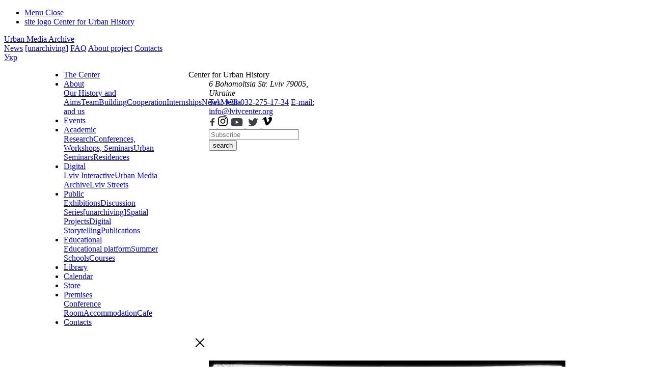

--- FILE ---
content_type: text/html; charset=UTF-8
request_url: https://uma.lvivcenter.org/en/photos/44873
body_size: 7348
content:
<!DOCTYPE html>
<html lang="en">
<head>
    <meta charset="utf-8">
    <meta http-equiv="X-UA-Compatible" content="IE=edge">
    <meta name="viewport" content="width=device-width, initial-scale=1, shrink-to-fit=no">
    <link rel="shortcut icon" href="/ico.png" />
    <title> | Urban Media Archive</title>
    <meta name="description" content=" | UMA - visual, audiovisual and audio resources that show the city and tell about the urban life of Central and Eastern Europe of the XIX-XXI centuries">
    <link href="https://fonts.googleapis.com/css?family=Source+Sans+Pro:300,400,600,700&amp;subset=cyrillic"
          rel="stylesheet">
    <link rel="stylesheet" href="https://uma.lvivcenter.org/css/bootstrap-grid.min.css">
    <link rel="stylesheet" href="https://uma.lvivcenter.org/css/jquery.mCustomScrollbar.css">
            <link rel="stylesheet" href="https://uma.lvivcenter.org/css/styles.css?ver=162356">

        <meta property="og:site_name" content="Urban Media Archive" />
    <meta property="og:title" content=" | Urban Media Archive" />
    <meta property="og:description" content=" | UMA - visual, audiovisual and audio resources that show the city and tell about the urban life of Central and Eastern Europe of the XIX-XXI centuries" />
    <meta property="og:image" content="https://uma.lvivcenter.org/storage/collectiveaccess/images/6/2/7/32212_ca_object_representations_media_62728_large.jpg" />
    <meta property="og:type" content="website" />
    <meta property="og:url" content="https://uma.lvivcenter.org/en/photos/44873" />
    <meta name="csrf-token" content="wqgE6lofvC2mYIZFIIRoBLGkKVeprXGITJ0ggywM">

    <!-- Google tag (gtag.js) -->
    <script async src="https://www.googletagmanager.com/gtag/js?id=G-6PB7SYCHDW"></script>
    <script>
        window.dataLayer = window.dataLayer || [];
        function gtag(){dataLayer.push(arguments);}
        gtag('js', new Date());

        gtag('config', 'G-6PB7SYCHDW');
    </script>
    
    <script async src="https://www.googletagmanager.com/gtag/js?id=UA-129672624-1"></script>
    <script>
    window.dataLayer = window.dataLayer || [];
    function gtag(){dataLayer.push(arguments);}
    gtag('js', new Date());

    gtag('config', 'UA-129672624-1');
    </script>
</head>
<body>
<div class="page-wrapper">
    <header class="header header-v2 header--dark ">
    <div class="header-col header-col--left trns">
        <ul class="header-info list-style">
            <li class="header-info__block trns">
                <a href="#" class="btn-menu">
                    <span class="btn-menu__opn">Menu</span>
                    <span class="btn-menu__cls">Close</span>
                </a>
            </li>
            <li class="header-info__block">
                <a href="https://www.lvivcenter.org/en/" class="site-link" target="_blank" rel="noopener">
                    <span class="site-logo icon-logo">site logo</span>
                    <span class="site-name">Center for Urban History</a>
                </a>
            </li>
        </ul>
    </div>
    <div class="header-col header-col--center">
        <a href="https://uma.lvivcenter.org" class="site-name">Urban Media Archive</a>
    </div>
    <div class="header-col header-col--right ">
        <nav class="site-nav hidden-md">
            <a class="site-nav__link" href="https://www.lvivcenter.org/en/about/updates/?lv-news-type[archival-en]=on" target="_blank">News</a>
            <a class="site-nav__link site-nav__link-mr" href="https://www.lvivcenter.org/en/public-en/unarchiving/" target="_blank">[unarchiving]</a>
            <a class="site-nav__link" href="https://uma.lvivcenter.org/faq">FAQ</a>
            <a class="site-nav__link" href="https://uma.lvivcenter.org/about">About project</a>
            <a class="site-nav__link" href="https://uma.lvivcenter.org/contacts">Contacts</a>
        </nav>
        <div class="language-select">
                                                                                                                    <a rel="alternate" class="site-nav__link" hreflang="uk" href="https://uma.lvivcenter.org/uk/photos/44873">
                    Укр
                </a>
                    </div>
    </div>
</header>
<div class="site-nav-hidden">
    <div class="container">
        <div class="row site-nav__wrp">
            <div class="col-5 col-sm-3 site-nav__main">
                                    <div class="menu-main_en-container"><ul id="menu-main_en" class="list-style main-nav"><li class="main-nav__itm"><a href="https://www.lvivcenter.org/en/" class="main-nav__link ">The Center</a></li><li class="main-nav__itm"><a href="https://www.lvivcenter.org/en/about/" class="main-nav__link ">About</a><nav class="sub-nav"><a href="https://www.lvivcenter.org/en/about/our-history-and-aims/" class="sub-nav__link">Our History and Aims</a><a href="https://www.lvivcenter.org/en/about/team/" class="sub-nav__link">Team</a><a href="https://www.lvivcenter.org/en/about/building/" class="sub-nav__link">Building</a><a href="https://www.lvivcenter.org/en/about/cooperation-en/" class="sub-nav__link">Cooperation</a><a href="https://www.lvivcenter.org/en/internships-en/" class="sub-nav__link">Internships</a><a href="https://www.lvivcenter.org/en/about/updates/" class="sub-nav__link">News</a><a href="https://www.lvivcenter.org/en/about/media-about-us/" class="sub-nav__link">Media and us</a></nav></li><li class="main-nav__itm"><a href="https://www.lvivcenter.org/en/events-en/" class="main-nav__link ">Events</a></li><li class="main-nav__itm"><a href="https://www.lvivcenter.org/en/academic-en/" class="main-nav__link ">Academic</a><nav class="sub-nav"><a href="https://www.lvivcenter.org/en/academic-en/research/" class="sub-nav__link">Research</a><a href="https://www.lvivcenter.org/en/academic-en/conferences/" class="sub-nav__link">Conferences, Workshops, Seminars</a><a href="https://www.lvivcenter.org/en/academic-en/urban-seminars/" class="sub-nav__link">Urban Seminars</a><a href="https://www.lvivcenter.org/en/academic-en/residencies/" class="sub-nav__link">Residences</a></nav></li><li class="main-nav__itm"><a href="https://www.lvivcenter.org/en/digital-projects-en/" class="main-nav__link ">Digital</a><nav class="sub-nav"><a target="_blank" rel="noopener noreferrer" href="https://lia.lvivcenter.org/#!/map/" class="sub-nav__link">Lviv Interactive</a><a target="_blank" rel="noopener noreferrer" href="https://uma.lvivcenter.org/en" class="sub-nav__link">Urban Media Archive</a><a target="_blank" rel="noopener noreferrer" href="https://streets.lvivcenter.org/uk/" class="sub-nav__link">Lviv Streets</a></nav></li><li class="main-nav__itm"><a href="https://www.lvivcenter.org/en/public-en/" class="main-nav__link ">Public</a><nav class="sub-nav"><a href="https://www.lvivcenter.org/en/public-en/exhibitions-en/" class="sub-nav__link">Exhibitions</a><a href="https://www.lvivcenter.org/en/public-en/disscusions/" class="sub-nav__link">Discussion Series</a><a href="https://www.lvivcenter.org/en/public-en/unarchiving/" class="sub-nav__link">[unarchiving]</a><a href="https://www.lvivcenter.org/en/public-en/spatial/" class="sub-nav__link">Spatial Projects</a><a href="https://www.lvivcenter.org/en/public-en/digital-storytelling/" class="sub-nav__link">Digital Storytelling</a><a href="https://www.lvivcenter.org/en/public-en/publications/" class="sub-nav__link">Publications</a></nav></li><li class="main-nav__itm"><a href="https://www.lvivcenter.org/en/education-en/" class="main-nav__link ">Educational</a><nav class="sub-nav"><a href="https://edu.lvivcenter.org/en/" class="sub-nav__link">Educational platform</a><a href="https://www.lvivcenter.org/en/education-en/summer-schools/" class="sub-nav__link">Summer Schools</a><a href="https://www.lvivcenter.org/en/education-en/courses/" class="sub-nav__link">Courses</a></nav></li><li class="main-nav__itm"><a href="https://library.lvivcenter.org/" class="main-nav__link ">Library</a></li><li class="main-nav__itm"><a href="https://www.lvivcenter.org/en/calendar-en/" class="main-nav__link ">Calendar</a></li><li class="main-nav__itm"><a href="https://store.lvivcenter.org/en/" class="main-nav__link ">Store</a></li><li class="main-nav__itm"><a href="https://www.lvivcenter.org/en/premises-en/" class="main-nav__link ">Premises</a><nav class="sub-nav"><a href="https://www.lvivcenter.org/en/premises-en/conference-room/" class="sub-nav__link">Conference Room</a><a href="https://www.lvivcenter.org/en/premises-en/accommodation/" class="sub-nav__link">Accommodation</a><a href="https://www.lvivcenter.org/en/premises-en/cafe-vitalnia/" class="sub-nav__link">Cafe</a></nav></li><li class="main-nav__itm"><a href="https://www.lvivcenter.org/en/contacts-en/" class="main-nav__link ">Contacts</a></li></ul></div>
                            </div>
            <div class="col-md-4 col-xl-3 site-nav__additional">
                <dl class="header-info">
                    <dt class="header-info__ttl">
                        Center for Urban History                    </dt>
                    <dd class="header-info__adr">
                        <address class="address-list">
                            <span>6 Bohomoltsia Str.</span>
                            <span>Lviv 79005, Ukraine</span>
                        </address>
                        <div>
                                                            <a class="iblock" href="tel:+380322751734">Tel.: +38-032-275-17-34</a>
                                                                                        <a class="iblock" href="mailto:info@lvivcenter.org">E-mail: info@lvivcenter.org</a>
                                                    </div>
                    </dd>
                    <dd class="header-info__soc">
                        <nav class="list-style social-nav">
                                                            <a href="https://www.facebook.com/CenterForUrbanHistory" class="social-list__lnk" target="_blank">
                                    <svg id="Шар_1" xmlns="http://www.w3.org/2000/svg" xmlns:xlink="http://www.w3.org/1999/xlink" x="0px" y="0px" width="14px" height="20px" viewBox="0 0 14 20" enable-background="new 0 0 14 20" xml:space="preserve">
                                <g>
                                    <path id="f_3_" fill="#3E4244" d="M8.24,17.906v-7.297h2.447l0.367-2.846H8.24V5.947c0-0.822,0.229-1.385,1.408-1.385h1.506V2.02 C10.895,1.984,10,1.906,8.961,1.906c-2.172,0-3.658,1.324-3.658,3.762v2.096H2.845v2.846h2.458v7.297H8.24z"/>
                                </g>
                            </svg>
                                </a>
                                                                                        <a href="https://www.instagram.com/center.for.urban.history/" class="social-list__lnk" target="_blank" rel="nofollow">
                                    <svg xmlns="http://www.w3.org/2000/svg" width="24" height="24" viewBox="0 0 24 24" style="max-width:19px;margin-top:-2px;">
                                        <path d="M12 2.163c3.204 0 3.584.012 4.85.07 3.252.148 4.771 1.691 4.919 4.919.058 1.265.069 1.645.069 4.849 0 3.205-.012 3.584-.069 4.849-.149 3.225-1.664 4.771-4.919 4.919-1.266.058-1.644.07-4.85.07-3.204 0-3.584-.012-4.849-.07-3.26-.149-4.771-1.699-4.919-4.92-.058-1.265-.07-1.644-.07-4.849 0-3.204.013-3.583.07-4.849.149-3.227 1.664-4.771 4.919-4.919 1.266-.057 1.645-.069 4.849-.069zm0-2.163c-3.259 0-3.667.014-4.947.072-4.358.2-6.78 2.618-6.98 6.98-.059 1.281-.073 1.689-.073 4.948 0 3.259.014 3.668.072 4.948.2 4.358 2.618 6.78 6.98 6.98 1.281.058 1.689.072 4.948.072 3.259 0 3.668-.014 4.948-.072 4.354-.2 6.782-2.618 6.979-6.98.059-1.28.073-1.689.073-4.948 0-3.259-.014-3.667-.072-4.947-.196-4.354-2.617-6.78-6.979-6.98-1.281-.059-1.69-.073-4.949-.073zm0 5.838c-3.403 0-6.162 2.759-6.162 6.162s2.759 6.163 6.162 6.163 6.162-2.759 6.162-6.163c0-3.403-2.759-6.162-6.162-6.162zm0 10.162c-2.209 0-4-1.79-4-4 0-2.209 1.791-4 4-4s4 1.791 4 4c0 2.21-1.791 4-4 4zm6.406-11.845c-.796 0-1.441.645-1.441 1.44s.645 1.44 1.441 1.44c.795 0 1.439-.645 1.439-1.44s-.644-1.44-1.439-1.44z"></path>
                                    </svg>
                                </a>
                                                                                        <a href="https://www.youtube.com/user/lvivcentermedia" class="social-list__lnk" target="_blank">
                                    <svg id="Шар_1" xmlns="http://www.w3.org/2000/svg" xmlns:xlink="http://www.w3.org/1999/xlink" x="0px" y="0px" width="28px" height="20px" viewBox="0 0 28 20" enable-background="new 0 0 28 20" xml:space="preserve">
                               <path fill="#3E4244" d="M24.88,4.404c-0.262-0.982-1.029-1.756-2.008-2.02c-1.77-0.479-8.871-0.479-8.871-0.479
                                   s-7.104,0-8.874,0.479c-0.979,0.264-1.746,1.037-2.01,2.02C2.645,6.188,2.645,9.906,2.645,9.906s0,3.719,0.473,5.502
                                   c0.264,0.984,1.031,1.758,2.01,2.021c1.77,0.477,8.874,0.477,8.874,0.477s7.102,0,8.871-0.477c0.979-0.264,1.746-1.037,2.008-2.021
                                   c0.475-1.783,0.475-5.502,0.475-5.502S25.354,6.188,24.88,4.404z M11.678,13.283V6.529l5.936,3.377L11.678,13.283z"/>
                            </svg>
                                </a>
                                                                                        <a href="https://twitter.com/CUH_Lviv" class="social-list__lnk" target="_blank">
                                    <svg id="Шар_1" xmlns="http://www.w3.org/2000/svg" xmlns:xlink="http://www.w3.org/1999/xlink" x="0px" y="0px" width="28px" height="20px" viewBox="0 0 28 20" enable-background="new 0 0 28 20" xml:space="preserve">
                               <path fill="#3E4244" d="M10.347,18c7.43,0,11.495-6.156,11.495-11.494c0-0.176,0-0.35-0.012-0.523
                                   c0.791-0.57,1.473-1.279,2.016-2.09c-0.736,0.326-1.52,0.541-2.32,0.635C22.369,4.023,23,3.229,23.301,2.293
                                   c-0.793,0.471-1.66,0.803-2.564,0.98c-1.529-1.627-4.09-1.705-5.717-0.176c-1.049,0.988-1.494,2.457-1.168,3.861
                                   c-3.249-0.164-6.275-1.697-8.327-4.221C4.453,4.584,5,6.945,6.776,8.131c-0.644-0.02-1.272-0.193-1.833-0.506
                                   c0,0.016,0,0.033,0,0.051c0,1.924,1.355,3.58,3.24,3.961c-0.594,0.162-1.219,0.186-1.824,0.068c0.529,1.646,2.047,2.773,3.775,2.807
                                   c-1.432,1.123-3.198,1.734-5.018,1.732c-0.322,0-0.643-0.02-0.962-0.059c1.848,1.186,3.997,1.814,6.192,1.813"/>
                            </svg>
                                </a>
                                                                                        <a href="https://vimeo.com/lvivcenter" class="social-list__lnk" target="_blank" rel="nofollow">
                                    <svg xmlns="http://www.w3.org/2000/svg" width="24" height="24" viewBox="0 0 24 24" style="max-width:19px;margin-top:-2px;">
                                        <path d="M22.875 10.063c-2.442 5.217-8.337 12.319-12.063 12.319-3.672 0-4.203-7.831-6.208-13.043-.987-2.565-1.624-1.976-3.474-.681l-1.128-1.455c2.698-2.372 5.398-5.127 7.057-5.28 1.868-.179 3.018 1.098 3.448 3.832.568 3.593 1.362 9.17 2.748 9.17 1.08 0 3.741-4.424 3.878-6.006.243-2.316-1.703-2.386-3.392-1.663 2.673-8.754 13.793-7.142 9.134 2.807z"></path>
                                    </svg>
                                </a>
                                                    </nav>
                    </dd>



                    <dd class="header-info__form">
                        <form class="subscribe_form" method="" action="/" autocomplete="off">
                            <div class="subscribe_form__holder">
                                <input type="text" name="sb-search" value="" class="subscribe_form__ctrl" placeholder="Subscribe">
                                <button type="submit" class="btn icon-arrow-r2 subscribe_form__btn">search</button>
                            </div>
                        </form>

                    </dd>
                </dl>
            </div>
        </div>
    </div>
</div>    <div vocab="http://schema.org/" typeof="ImageObject">
            <section class="visual-exposition">
        <div class="container">
            <div class="row">
                <div class="col-lg-8 offset-lg-3">
                    <div class="visual-exposition__cont">
                        <div class="visual-exposition__sample">
                            <div id="zoomify-container" class="zoomify-container ">
    <div class="zoomify-close">
        <svg version="1.1" id="Layer_1" xmlns="http://www.w3.org/2000/svg" xmlns:xlink="http://www.w3.org/1999/xlink" x="0px" y="0px" viewBox="0 0 46 30" style="width: 45px; height: 30px; enable-background:new 0 0 46 30;" xml:space="preserve">
                <polygon class="st0" points="32.19,22.78 24.41,15 32.19,7.22 30.78,5.81 23,13.58 15.22,5.81 13.81,7.22 21.59,15 13.81,22.78 15.22,24.19 23,16.41 30.78,24.19 "/>
            </svg>
    </div>
    <div id="zoomify" class="zoomify-item"></div>
    </div>

<div class="zoomifySlider mb30px">
    <div class="swiper ">
        <ul class="swiper-wrapper">
                                                <li class="swiper-slide single-slide">
                        <img
                                data-id="1"
                                 itemprop="image"                                 src="https://uma.lvivcenter.org/storage/collectiveaccess/images/6/2/7/32212_ca_object_representations_media_62728_large.jpg"
                                                                    data-src="https://uma.lvivcenter.org/media/collectiveaccess/images/6/2/7/62728_zdata/"
                                    data-width="7952"
                                    data-height="5304"
                                                                class="img-zoomify"
                                alt=" 2"
                        >
                    </li>
                                                </ul>
    </div>
</div>                            
                        </div>
                        <h1 class="visual-exposition__ttl" property="name">
                            
                        </h1>
                    </div>
                </div>
            </div>
        </div>
    </section>
        <div class="ctn-wrapper">
    <main>
        <section class="explanation">
            <div class="container">
                <div class="row ">
                    <div class="col-md-4 col-lg-3">
                        <h1 class="explanation__ttl explanation__ttl--deco explanation__ttl--light">
                            Images                        </h1>
                    </div>
                    <div class="col-md-8">
                        <dl class="info-grid">
                            <dt>ID:</dt>
                            <dd>44873</dd>
                                                            <dt>Place</dt>
                                <dd>
                                                                            <a href="https://uma.lvivcenter.org/en/photos?places[1]=189" property="contentLocation">
                                            Pokrovsk</a>
                                                                    </dd>
                                                                                        <dt>Date:</dt>
                                <dd>
                                                                            1989
                                                                    </dd>
                                                                                        <dt>Technique:</dt>
                                <dd>
                                    Photographic film (35mm)
                                </dd>
                                                                                                                    <dt>Creator</dt>
                                <dd>
                                    <a href="https://uma.lvivcenter.org/en/photos?entities[1]=778">
                                        Mykola Bilokon</a>
                                </dd>
                                                                                        <dt>Collection</dt>
                                <dd>
                                                                            <a href="https://uma.lvivcenter.org/en/collections/148/photos">
                                            Pokrovsk Historical Museum</a>
                                                                    </dd>
                                                                                        <dt>Copyright</dt>
                                <dd property="description">
                                    Pokrovsk Historical Museum
                                </dd>
                                                                                                                                                                                                </dl>
                    </div>
                    <div class="col-lg-1">
                        <div class="sg-social">
    <span class="sg-social-button"></span>
    <div class="sg-social-pop">
        <a href="https://www.addtoany.com/add_to/facebook?linkurl=https://uma.lvivcenter.org/en/photos/44873&amp;linkname=" target="_blank"><img src="https://static.addtoany.com/buttons/facebook.svg" width="32" height="32" alt="facebook icon"></a>
        <a href="https://www.addtoany.com/add_to/twitter?linkurl=https://uma.lvivcenter.org/en/photos/44873&amp;linkname=" target="_blank"><img src="https://static.addtoany.com/buttons/twitter.svg" width="32" height="32" alt="twitter icon"></a>
        <a href="https://www.addtoany.com/add_to/email?linkurl=https://uma.lvivcenter.org/en/photos/44873&amp;linkname=" target="_blank"><img src="https://static.addtoany.com/buttons/email.svg" width="32" height="32" alt="email icon"></a>
        <a href="https://www.addtoany.com/add_to/telegram?linkurl=https://uma.lvivcenter.org/en/photos/44873&amp;linkname=" target="_blank"><img src="https://static.addtoany.com/buttons/telegram.svg" width="32" height="32" alt="telegram icon"></a>
        <a href="https://www.addtoany.com/add_to/copy_link?linkurl=https://uma.lvivcenter.org/en/photos/44873&amp;linkname=" target="_blank"><img src="https://static.addtoany.com/buttons/link.svg" width="32" height="32" alt="link icon"></a>
        <a href="https://www.addtoany.com/add_to/whatsapp?linkurl=https://uma.lvivcenter.org/en/photos/44873&amp;linkname=" target="_blank"><img src="https://static.addtoany.com/buttons/whatsapp.svg" width="32" height="32" alt="whatsapp icon"></a>
    </div>
</div>


                    </div>
                </div>
            </div>
        </section>
                    <section class="posts">
                <div class="container">
                    <h2 class="section-title">
                        Linked objects                    </h2>
                    <div class="row">
                                                                                                                                        <article class="col-md-6 col-xl-3 post-itm">
                                <a href="https://uma.lvivcenter.org/en/photos/50346" class="post-itm__link">
                                    <figure class="post-itm__cont">
                                            <span class="post-itm__pict">
                                                                                                    <img src="https://uma.lvivcenter.org/storage/collectiveaccess/images/6/9/6/94736_ca_object_representations_media_69677_medium.jpg" alt="image">
                                                                                            </span>
                                            <figcaption class="post-itm__capt">
                                                <h3 class="post-itm__ttl">50346</h3>
                                                <ul class="data-list list-style">
                                                    <li class="data-list__i">
                                                        ID: <span class="data-list__id">50346</span>
                                                    </li>
                                                                                                                                                                                                                                        <li class="data-list__i">
                                                                    Place: <span class="data-list__id">Pokrovsk</span>
                                                                </li>
                                                                                                                                                                                                                                                                                </ul>
                                            </figcaption>
                                    </figure>
                                </a>
                            </article>
                                                                                                                <article class="col-md-6 col-xl-3 post-itm">
                                <a href="https://uma.lvivcenter.org/en/photos/50482" class="post-itm__link">
                                    <figure class="post-itm__cont">
                                            <span class="post-itm__pict">
                                                                                                    <img src="https://uma.lvivcenter.org/storage/collectiveaccess/images/6/9/9/5629_ca_object_representations_media_69952_medium.jpg" alt="image">
                                                                                            </span>
                                            <figcaption class="post-itm__capt">
                                                <h3 class="post-itm__ttl">50482</h3>
                                                <ul class="data-list list-style">
                                                    <li class="data-list__i">
                                                        ID: <span class="data-list__id">50482</span>
                                                    </li>
                                                                                                                                                                                                                                        <li class="data-list__i">
                                                                    Place: <span class="data-list__id">Pokrovsk</span>
                                                                </li>
                                                                                                                                                                                                                                                                                </ul>
                                            </figcaption>
                                    </figure>
                                </a>
                            </article>
                                                                                                                <article class="col-md-6 col-xl-3 post-itm">
                                <a href="https://uma.lvivcenter.org/en/photos/50826" class="post-itm__link">
                                    <figure class="post-itm__cont">
                                            <span class="post-itm__pict">
                                                                                                    <img src="https://uma.lvivcenter.org/storage/collectiveaccess/images/7/0/7/16812_ca_object_representations_media_70747_medium.jpg" alt="image">
                                                                                            </span>
                                            <figcaption class="post-itm__capt">
                                                <h3 class="post-itm__ttl">50826</h3>
                                                <ul class="data-list list-style">
                                                    <li class="data-list__i">
                                                        ID: <span class="data-list__id">50826</span>
                                                    </li>
                                                                                                                                                                                                                                        <li class="data-list__i">
                                                                    Place: <span class="data-list__id">Pokrovsk</span>
                                                                </li>
                                                                                                                                                                                                                                                                                </ul>
                                            </figcaption>
                                    </figure>
                                </a>
                            </article>
                                                                                                                <article class="col-md-6 col-xl-3 post-itm">
                                <a href="https://uma.lvivcenter.org/en/photos/51744" class="post-itm__link">
                                    <figure class="post-itm__cont">
                                            <span class="post-itm__pict">
                                                                                                    <img src="https://uma.lvivcenter.org/storage/collectiveaccess/images/7/3/4/38496_ca_object_representations_media_73434_medium.jpg" alt="image">
                                                                                            </span>
                                            <figcaption class="post-itm__capt">
                                                <h3 class="post-itm__ttl">51744</h3>
                                                <ul class="data-list list-style">
                                                    <li class="data-list__i">
                                                        ID: <span class="data-list__id">51744</span>
                                                    </li>
                                                                                                                                                                                                                                        <li class="data-list__i">
                                                                    Place: <span class="data-list__id">Pokrovsk</span>
                                                                </li>
                                                                                                                                                                                                                                                                                </ul>
                                            </figcaption>
                                    </figure>
                                </a>
                            </article>
                                                                         </div>
                </div>
                            </section>
            </main>
</div>
</div>
    <footer id="footer">
    <div class="container footer__cont">
        <div class="row footer__row">
            <div class="col-sm-5 col-md-4 col-lg-3 offset-2 offset-sm-1 footer__info">
                <span class="site-logo icon-logo site-logo--footer">site logo</span>
                <a class="company-link" href="https://lvivcenter.org">CENTER FOR URBAN HISTORY</a>
                <div class="company-info">
                    <address>6 Bohomoltsia Str.<span>
                        Lviv 79005, Ukraine                    </span></address>
                                            <a href="tel:+380322751734">Tel.: +38-032-275-17-34 </a>
                                                                <a href="mailto:info@lvivcenter.org">E-mail: info@lvivcenter.org</a>
                                    </div>
            </div>
            <div class="col-5 col-sm-3 col-md-2 offset-2 offset-sm-0">
                                    <dl class="nav-list">
                                                                                    <dt class="nav-list__ttl">
                                    <a href="https://www.lvivcenter.org/en/about/" class="nav-list__link">About</a>
                                </dt>
                                                                                                                <dd>
                                    <a href="https://www.lvivcenter.org/en/about/our-history-and-aims/" class="nav-list__link">Our History and Aims</a>
                                </dd>
                                                                                                                <dd>
                                    <a href="https://www.lvivcenter.org/en/about/team/" class="nav-list__link">Team</a>
                                </dd>
                                                                                                                <dd>
                                    <a href="https://www.lvivcenter.org/en/about/building/" class="nav-list__link">Building</a>
                                </dd>
                                                                                                                <dd>
                                    <a href="https://www.lvivcenter.org/en/about/cooperation-en/research-and-educational-institutions/" class="nav-list__link">Cooperation</a>
                                </dd>
                                                                                                                <dd>
                                    <a href="https://www.lvivcenter.org/en/internships-en/" class="nav-list__link">Internships</a>
                                </dd>
                                                                                                                <dd>
                                    <a href="https://www.lvivcenter.org/en/about/updates/" class="nav-list__link">News</a>
                                </dd>
                                                                                                                <dd>
                                    <a href="https://www.lvivcenter.org/en/about/media-about-us/" class="nav-list__link">Media and us</a>
                                </dd>
                                                                                                                <dd>
                                    <a href="https://www.lvivcenter.org/newsletter/" class="nav-list__link">Newsletter</a>
                                </dd>
                                                                                                                <dt class="nav-list__ttl">
                                    <a href="https://www.lvivcenter.org/en/events-en/" class="nav-list__link">Events</a>
                                </dt>
                                                                                                                <dt class="nav-list__ttl">
                                    <a href="https://library.lvivcenter.org/" class="nav-list__link">Library</a>
                                </dt>
                                                                                                                <dt class="nav-list__ttl">
                                    <a href="https://www.lvivcenter.org/en/calendar-en/" class="nav-list__link">Calendar</a>
                                </dt>
                                                                                                                <dt class="nav-list__ttl">
                                    <a href="https://store.lvivcenter.org/en/" class="nav-list__link">Store</a>
                                </dt>
                                                                                                                <dt class="nav-list__ttl">
                                    <a href="https://www.lvivcenter.org/en/contacts-en/" class="nav-list__link">Contacts</a>
                                </dt>
                                                                        </dl>
                            </div>
            <div class="col-5 col-sm-3 col-md-2">
                                    <dl class="nav-list">
                                                                                    <dt class="nav-list__ttl">
                                    <a href="https://www.lvivcenter.org/en/academic-en/" class="nav-list__link">Academic</a>
                                </dt>
                                                                                                                <dd>
                                    <a href="https://www.lvivcenter.org/en/academic-en/research/" class="nav-list__link">Research</a>
                                </dd>
                                                                                                                <dd>
                                    <a href="https://www.lvivcenter.org/en/academic-en/conferences/" class="nav-list__link">Conferences, workshops, seminars</a>
                                </dd>
                                                                                                                <dd>
                                    <a href="https://www.lvivcenter.org/en/academic-en/urban-seminars/" class="nav-list__link">Urban Seminars</a>
                                </dd>
                                                                                                                <dd>
                                    <a href="https://www.lvivcenter.org/en/academic-en/residencies/" class="nav-list__link">Residences</a>
                                </dd>
                                                                                                                <dt class="nav-list__ttl">
                                    <a href="https://www.lvivcenter.org/en/digital-projects-en/" class="nav-list__link">Digital</a>
                                </dt>
                                                                                                                <dd>
                                    <a href="https://lia.lvivcenter.org/#!/map/" class="nav-list__link">Lviv Interactive</a>
                                </dd>
                                                                                                                <dd>
                                    <a href="https://uma.lvivcenter.org/en" class="nav-list__link">Urban Media Archive</a>
                                </dd>
                                                                                                                <dd>
                                    <a href="https://streets.lvivcenter.org/en/" class="nav-list__link">Lviv Streets</a>
                                </dd>
                                                                        </dl>
                            </div>
            <div class="col-sm-6 col-md-2 offset-2 offset-sm-1 offset-md-0 footer__dual">
                                    <dl class="nav-list">
                                                                                    <dt class="nav-list__ttl">
                                    <a href="https://www.lvivcenter.org/en/public-en/" class="nav-list__link">Public</a>
                                </dt>
                                                                                                                <dd>
                                    <a href="https://www.lvivcenter.org/en/public-en/exhibitions/" class="nav-list__link">Exhibitions</a>
                                </dd>
                                                                                                                <dd>
                                    <a href="https://www.lvivcenter.org/en/public-en/disscusions/" class="nav-list__link">Discussion Series</a>
                                </dd>
                                                                                                                <dd>
                                    <a href="https://www.lvivcenter.org/en/public-en/unarchiving/" class="nav-list__link">[unarchiving]</a>
                                </dd>
                                                                                                                <dd>
                                    <a href="https://www.lvivcenter.org/en/public-en/spatial/" class="nav-list__link">Spatial Projects</a>
                                </dd>
                                                                                                                <dd>
                                    <a href="https://www.lvivcenter.org/en/public-en/digital-storytelling/" class="nav-list__link">Digital Storytelling</a>
                                </dd>
                                                                                                                <dd>
                                    <a href="https://www.lvivcenter.org/en/public-en/publications/" class="nav-list__link">Publications</a>
                                </dd>
                                                                                                                <dt class="nav-list__ttl">
                                    <a href="https://www.lvivcenter.org/en/education-en/" class="nav-list__link">Educational</a>
                                </dt>
                                                                                                                <dd>
                                    <a href="https://edu.lvivcenter.org/en/" class="nav-list__link">Educational platform</a>
                                </dd>
                                                                                                                <dd>
                                    <a href="https://www.lvivcenter.org/en/education-en/summer-schools/" class="nav-list__link">Summer Schools</a>
                                </dd>
                                                                                                                <dd>
                                    <a href="https://www.lvivcenter.org/en/education-en/courses/" class="nav-list__link">Courses</a>
                                </dd>
                                                                                                                <dt class="nav-list__ttl">
                                    <a href="https://www.lvivcenter.org/en/premises-en/" class="nav-list__link">Premises</a>
                                </dt>
                                                                                                                <dd>
                                    <a href="https://www.lvivcenter.org/en/premises-en/conference-room/" class="nav-list__link">Conference Room</a>
                                </dd>
                                                                                                                <dd>
                                    <a href="https://www.lvivcenter.org/en/premises-en/accommodation/" class="nav-list__link">Accommodation</a>
                                </dd>
                                                                                                                <dd>
                                    <a href="https://www.lvivcenter.org/en/premises-en/cafe-vitalnia/" class="nav-list__link">Cafe</a>
                                </dd>
                                                                        </dl>
                            </div>
            <div class="col-9 col-sm-5 col-md-3 col-lg-2 offset-2 offset-sm-0 offset-md-1 offset-lg-0 footer__action">
                <nav class="social-list">
                                            <a href="https://www.facebook.com/CenterForUrbanHistory" class="social-list__lnk" target="_blank">
                            <svg id="Шар_1" xmlns="http://www.w3.org/2000/svg" xmlns:xlink="http://www.w3.org/1999/xlink" x="0px" y="0px" width="14px" height="20px" viewBox="0 0 14 20" enable-background="new 0 0 14 20" xml:space="preserve">
                                <g>
                                    <path id="f_3_" fill="#3E4244" d="M8.24,17.906v-7.297h2.447l0.367-2.846H8.24V5.947c0-0.822,0.229-1.385,1.408-1.385h1.506V2.02 C10.895,1.984,10,1.906,8.961,1.906c-2.172,0-3.658,1.324-3.658,3.762v2.096H2.845v2.846h2.458v7.297H8.24z"/>
                                </g>
                            </svg>
                        </a>
                                                                <a href="https://www.instagram.com/center.for.urban.history/" class="social-list__lnk" target="_blank" rel="nofollow">
                            <svg xmlns="http://www.w3.org/2000/svg" width="24" height="24" viewBox="0 0 24 24" style="max-width:19px;margin-top:-2px;">
                                <path d="M12 2.163c3.204 0 3.584.012 4.85.07 3.252.148 4.771 1.691 4.919 4.919.058 1.265.069 1.645.069 4.849 0 3.205-.012 3.584-.069 4.849-.149 3.225-1.664 4.771-4.919 4.919-1.266.058-1.644.07-4.85.07-3.204 0-3.584-.012-4.849-.07-3.26-.149-4.771-1.699-4.919-4.92-.058-1.265-.07-1.644-.07-4.849 0-3.204.013-3.583.07-4.849.149-3.227 1.664-4.771 4.919-4.919 1.266-.057 1.645-.069 4.849-.069zm0-2.163c-3.259 0-3.667.014-4.947.072-4.358.2-6.78 2.618-6.98 6.98-.059 1.281-.073 1.689-.073 4.948 0 3.259.014 3.668.072 4.948.2 4.358 2.618 6.78 6.98 6.98 1.281.058 1.689.072 4.948.072 3.259 0 3.668-.014 4.948-.072 4.354-.2 6.782-2.618 6.979-6.98.059-1.28.073-1.689.073-4.948 0-3.259-.014-3.667-.072-4.947-.196-4.354-2.617-6.78-6.979-6.98-1.281-.059-1.69-.073-4.949-.073zm0 5.838c-3.403 0-6.162 2.759-6.162 6.162s2.759 6.163 6.162 6.163 6.162-2.759 6.162-6.163c0-3.403-2.759-6.162-6.162-6.162zm0 10.162c-2.209 0-4-1.79-4-4 0-2.209 1.791-4 4-4s4 1.791 4 4c0 2.21-1.791 4-4 4zm6.406-11.845c-.796 0-1.441.645-1.441 1.44s.645 1.44 1.441 1.44c.795 0 1.439-.645 1.439-1.44s-.644-1.44-1.439-1.44z"></path>
                            </svg>
                        </a>
                                                                <a href="https://www.youtube.com/user/lvivcentermedia" class="social-list__lnk" target="_blank">
                            <svg id="Шар_1" xmlns="http://www.w3.org/2000/svg" xmlns:xlink="http://www.w3.org/1999/xlink" x="0px" y="0px" width="28px" height="20px" viewBox="0 0 28 20" enable-background="new 0 0 28 20" xml:space="preserve">
                               <path fill="#3E4244" d="M24.88,4.404c-0.262-0.982-1.029-1.756-2.008-2.02c-1.77-0.479-8.871-0.479-8.871-0.479
                                   s-7.104,0-8.874,0.479c-0.979,0.264-1.746,1.037-2.01,2.02C2.645,6.188,2.645,9.906,2.645,9.906s0,3.719,0.473,5.502
                                   c0.264,0.984,1.031,1.758,2.01,2.021c1.77,0.477,8.874,0.477,8.874,0.477s7.102,0,8.871-0.477c0.979-0.264,1.746-1.037,2.008-2.021
                                   c0.475-1.783,0.475-5.502,0.475-5.502S25.354,6.188,24.88,4.404z M11.678,13.283V6.529l5.936,3.377L11.678,13.283z"/>
                            </svg>
                        </a>
                                                                <a href="https://twitter.com/CUH_Lviv" class="social-list__lnk" target="_blank">
                            <svg id="Шар_1" xmlns="http://www.w3.org/2000/svg" xmlns:xlink="http://www.w3.org/1999/xlink" x="0px" y="0px" width="28px" height="20px" viewBox="0 0 28 20" enable-background="new 0 0 28 20" xml:space="preserve">
                               <path fill="#3E4244" d="M10.347,18c7.43,0,11.495-6.156,11.495-11.494c0-0.176,0-0.35-0.012-0.523
                                   c0.791-0.57,1.473-1.279,2.016-2.09c-0.736,0.326-1.52,0.541-2.32,0.635C22.369,4.023,23,3.229,23.301,2.293
                                   c-0.793,0.471-1.66,0.803-2.564,0.98c-1.529-1.627-4.09-1.705-5.717-0.176c-1.049,0.988-1.494,2.457-1.168,3.861
                                   c-3.249-0.164-6.275-1.697-8.327-4.221C4.453,4.584,5,6.945,6.776,8.131c-0.644-0.02-1.272-0.193-1.833-0.506
                                   c0,0.016,0,0.033,0,0.051c0,1.924,1.355,3.58,3.24,3.961c-0.594,0.162-1.219,0.186-1.824,0.068c0.529,1.646,2.047,2.773,3.775,2.807
                                   c-1.432,1.123-3.198,1.734-5.018,1.732c-0.322,0-0.643-0.02-0.962-0.059c1.848,1.186,3.997,1.814,6.192,1.813"/>
                            </svg>
                        </a>
                                                                <a href="https://vimeo.com/lvivcenter" class="social-list__lnk" target="_blank" rel="nofollow">
                            <svg xmlns="http://www.w3.org/2000/svg" width="24" height="24" viewBox="0 0 24 24" style="max-width:19px;margin-top:-2px;">
                                <path d="M22.875 10.063c-2.442 5.217-8.337 12.319-12.063 12.319-3.672 0-4.203-7.831-6.208-13.043-.987-2.565-1.624-1.976-3.474-.681l-1.128-1.455c2.698-2.372 5.398-5.127 7.057-5.28 1.868-.179 3.018 1.098 3.448 3.832.568 3.593 1.362 9.17 2.748 9.17 1.08 0 3.741-4.424 3.878-6.006.243-2.316-1.703-2.386-3.392-1.663 2.673-8.754 13.793-7.142 9.134 2.807z"></path>
                            </svg>
                        </a>
                                    </nav>
                <div id="formRes"></div>
                <form action="/" class="subscribe-form">
                    <h2 class="subscribe-form__ttl">Subscribe:</h2>
                    <div class="subscribe-form__holder">
                        <input type="email" name="" class="subscribe-form__ctrl" placeholder="Your E-mail" value="" required>
                        <button type="submit" class="subscribe-form__btn icon-arrow-r2">subscribe</button>
                    </div>
                </form>
            </div>
        </div>
    </div>
</footer></div>

<link rel="stylesheet" href="https://uma.lvivcenter.org/css/circular-slider.css">

<link rel="stylesheet" href="https://uma.lvivcenter.org/css/jquery.tileviewer.css">
<link rel="stylesheet" href="https://maxcdn.bootstrapcdn.com/font-awesome/4.4.0/css/font-awesome.min.css">

<script src="https://uma.lvivcenter.org/js/jquery-3.2.1.min.js"></script>
<script src="https://uma.lvivcenter.org/js/jquery.hotkeys.js"></script>
<script src="https://uma.lvivcenter.org/js/jquery.mousewheel.js"></script>
<script src="https://uma.lvivcenter.org/js/circular-slider.js"></script>
<script src="https://uma.lvivcenter.org/js/jquery-ui-1.9.2.custom.min.js"></script>
<script src="https://uma.lvivcenter.org/js/jquery.ui.autocomplete.html.js"></script>
<script src="https://code.jquery.com/jquery-migrate-3.0.0.js"></script>
<script src="https://uma.lvivcenter.org/js/jquery.tileviewer.js"></script>
    <script src="https://uma.lvivcenter.org/js/swiper.min.js"></script>
    <script src="https://uma.lvivcenter.org/js/openseadragon.min.js"></script>
    <script src="https://uma.lvivcenter.org/js/circular-slider.js"></script>
    <script src="https://uma.lvivcenter.org/js/single-zoomify.js?ver=1769014583"></script>
<!--[if lt IE 9]>
<script src="https://cdnjs.cloudflare.com/ajax/libs/html5shiv/r29/html5.min.js"></script><![endif]-->
<!--[if lt IE 9]>
<script src="https://cdnjs.cloudflare.com/ajax/libs/es5-shim/4.5.10/es5-shim.min.js"></script><![endif]-->
<script async defer src="https://maps.googleapis.com/maps/api/js?key=AIzaSyAGHwOdN6VpiFtQgJEZ6QS1hI__ClTNVzA"
        type="text/javascript"></script>
<script src="https://uma.lvivcenter.org/js/slick.min.js?ver=2.1"></script>
<script src="https://uma.lvivcenter.org/js/core.js?ver=162356"></script>
<script defer src="https://static.cloudflareinsights.com/beacon.min.js/vcd15cbe7772f49c399c6a5babf22c1241717689176015" integrity="sha512-ZpsOmlRQV6y907TI0dKBHq9Md29nnaEIPlkf84rnaERnq6zvWvPUqr2ft8M1aS28oN72PdrCzSjY4U6VaAw1EQ==" data-cf-beacon='{"version":"2024.11.0","token":"7dd6c7bb5c504c359802f0014b3d175a","r":1,"server_timing":{"name":{"cfCacheStatus":true,"cfEdge":true,"cfExtPri":true,"cfL4":true,"cfOrigin":true,"cfSpeedBrain":true},"location_startswith":null}}' crossorigin="anonymous"></script>
</body>
</html>



--- FILE ---
content_type: application/javascript
request_url: https://uma.lvivcenter.org/js/jquery.tileviewer.js
body_size: 30272
content:
/* 
TileViewer HTML5 client
    Version: 3.0.2
    This plugin is tested with following dependencies
    * JQuery 1.7+
    * JQuery.HotKeys
    * Brandon Aaron's (http://brandonaaron.net) mousewheel jquery plugin 3.0.3
    * Circular-Slider (https://github.com/princejwesley/circular-slider)
    * HammerJS (http://hammerjs.github.io) [In progress]
The MIT License
    Copyright (c) 2011 Soichi Hayashi (https://sites.google.com/site/soichih/)
    Permission is hereby granted, free of charge, to any person obtaining a copy
    of this software and associated documentation files (the "Software"), to deal
    in the Software without restriction, including without limitation the rights
    to use, copy, modify, merge, publish, distribute, sublicense, and/or sell
    copies of the Software, and to permit persons to whom the Software is
    furnished to do so, subject to the following conditions:
    The above copyright notice and this permission notice shall be included in
    all copies or substantial portions of the Software.
    THE SOFTWARE IS PROVIDED "AS IS", WITHOUT WARRANTY OF ANY KIND, EXPRESS OR
    IMPLIED, INCLUDING BUT NOT LIMITED TO THE WARRANTIES OF MERCHANTABILITY,
    FITNESS FOR A PARTICULAR PURPOSE AND NONINFRINGEMENT. IN NO EVENT SHALL THE
    AUTHORS OR COPYRIGHT HOLDERS BE LIABLE FOR ANY CLAIM, DAMAGES OR OTHER
    LIABILITY, WHETHER IN AN ACTION OF CONTRACT, TORT OR OTHERWISE, ARISING FROM,
    OUT OF OR IN CONNECTION WITH THE SOFTWARE OR THE USE OR OTHER DEALINGS IN
    THE SOFTWARE.
	*****************
	MODIFIED TO WORK WITH CollectiveAccess and Tilepic format February 2012 by SK
	ANNOTATIONS SUPPORT ADDED April 2013 by SK
	MORE ANNOTATIONS SUPPORT ADDED October-December 2013 by SK
	HAPPY HAPPY IMAGE ROTATION SUPPORT ADDED April 2014 by SK
	USER INTERFACE OVERHAUL January-February 2015 by SK
	*****************
*/

(function($){
var methods = {
    ///////////////////////////////////////////////////////////////////////////////////
    // Initializes if it's not already initialized
    init: function (options) {
    	jQuery.widget.bridge('uitooltip', $.ui.tooltip);
							
		methods.tileCounts = undefined;
        var defaults = {
        	// Setup and display options
        	id: 'tileviewer',
            src: null,
            empty: "#cccccc", //color of empty (loading) tile - if no subtile is available
            zoomSensitivity: 16, 
            thumbnail: false,//display thumbnail
            debug: false,
            maximumPixelsize: 4,//set this to >1 if you want to let user to zoom image after reaching its original resolution 
            
            toolbar: ['zoomIn', 'zoomOut', 'pan', 'toggleAnnotations', 'rect', 'point', 'polygon', 'measure', 'lock', 'separator',  'overview', 'rotation', 'expand', 'separator', 'list', 'download', 'help', 'key'],
            toolbarIcons: {
            	'pan': '<i class="fa fa-arrows">',
            	'toggleAnnotations': '<i class="fa fa-eye"></i>', 
            	'rect': '<i class="fa fa-square-o"></i>', 
            	'point': '<i class="fa fa-circle-thin"></i>', 
            	'polygon': '<i class="fa fa-share-alt"></i>', 
            	'measure': '<i class="fa fa-text-width"></i>', 
            	'lock': '<i class="fa fa-lock"></i>', 
            	'overview': '<i class="fa fa-picture-o"></i>', 
            	'rotation': '<i class="fa fa-undo"></i>', 
            	'expand': '<i class="fa fa-expand"></i>', 
            	'list': '<i class="fa fa-bars"></i>', 
            	'download': '<i class="fa fa-download"></i>', 
            	'help': '<i class="fa fa-life-ring"></i>', 
            	'key': '<i class="fa fa-key"></i>',
            	'zoomIn': '<i class="fa fa-search-plus"></i>',
            	'zoomOut': '<i class="fa fa-search-minus"></i>'
            },	// HTML for icons to use for toolbar in place of Font-Awesome icons; can be <img> tags, text, Etc.
            tooltips: {
            	'pan': 'Pan around image', 'toggleAnnotations': 'Show/hide annotations', 
            	'rect': 'Rectangle annotation tool', 'point': 'Point annotation tool', 'polygon': 'Polygon annotation tool', 'measure': 'Measure features',
            	'lock': 'Lock annotations', 'overview': 'Show/hide image overview', 'rotation': 'Rotate image', 'expand': 'Fit image to window', 
            	'list': 'Show/hide annotation sidebar', 'download': 'Download image', 'help': 'Help', 'key': 'Color key', 'zoomIn': 'Zoom in', 'zoomOut': 'Zoom out',
            	'rotationReset': 'Reset rotation'
            },
            tooltipClass: 'tileviewerTooltipFormat',
            
            uiIcons: {
            	'zoomIn': '<i class="fa fa-plus-square-o fa-2x"><i>',
            	'zoomOut': '<i class="fa fa-minus-square-o fa-2x"><i>',
            	'lock': '<i class="fa fa-lock"></i>',
            	'delete': '<i class="fa fa-trash-o"></i>',
            	'close': '<i class="fa fa-times"></i>'
            },
            
            annotationLoadUrl: null,
            annotationSaveUrl: null,
            helpLoadUrl:null,
            
        	// Annotations  
            useAnnotations: true,						// display annotation tools + annotations
            displayAnnotations: true,					// display annotations on load
            lockAnnotations: false,						// lock annotations on load - will display but cannot add, remove or drag existing annotations
            lockAnnotationText: false,					// lock annotation text on load - will display text but not be editable
            showAnnotationTools: true,					// show annotation tools on load

            annotationTextDisplayMode: 'mouseover',		// how to display annotation text: 'simultaneous' = show all annotation text all the time; 'mouseover' = show annotation text only when mouse is over the annotation or it is selected; 'selected' = show annotation text only when it is selected
			annotationColor: "#000000", //"EE7B19",
			annotationColorSelected: "#CC0000",

			highlightPointsWithCircles: true,			// draw circles around point label locations?
			allowDraggableTextBoxesForRects: true,		// allow draggable text boxes for rectangular annotations?
			
			addPointAnnotationMode: false,
			addRectAnnotationMode: false,
			addPolygonAnnotationMode: false,
			addMeasureAnnotationMode: false,
			panMode: true,
			
			annotationEditorPanel: null,					// instance of ca.panel to open full annotation editor in
			annotationEditorUrl: null,						// url to load full annotation editor form

			annotationEditorLink: 'More',				// content of full annotation editor link
			
			annotationDisplayMode: 'center',				// perimeter, center 
			annotationDisplayModeCenterColor: "rgba(175, 0, 0, 0.4)",	// when perimeter is "center", the color/opacity of the dot used to mark the center, as an rgba() string
			
			allowAnnotationList: true,						// use annotation list
			annotationList: false,							// is annotation list currently displayed?
			allowAnnotationSearch: true,					// allow annotation search option in annotation list; only available if annotation list is allowed
			            
            annotationPrefixText: '',
            defaultAnnotationText: '',					// initial value for newly created annotations
			emptyAnnotationLabelText: "<span class='tileviewerAnnotationDefaultText'>Enter your annotation</span>", // text to display when there is no annotation text in label
			emptyAnnotationEditorText: "Type text. Drag to position.",
			showEmptyAnnotationLabelTextInTextBoxes: true,
            
			useKey: false,									// annotation color key
			showKey: false,
			
			// Image zooming
			toolbarZooming: false,
			sliderZooming: true,
			
			// Image rotation
			allowRotation: true,
			rotation: false,								// show rotation slider?
			
			// Image download
			mediaDownloadUrl: null,							// url to download of media
			
			// Measurements
			enableMeasurements: true,						// show measurement tool and prompt to set image scale
			scale: null,									// measurement scale factor
			measurementUnits: null,							// measurement units to display
			
			imageScaleControlFirstSetText: "<div class='tileviewerImageScaleControlsHeader'>A scale must be set for this image before measurements can be evaluated.</div><div class='tileviewerImageScaleControlsHelpText'>Enter the length with units (mm, cm, m, km, in, ft, miles, etc.) of the currently selected measurement below.</div>",
			imageScaleControlChangeSettingText: "<div class='tileviewerImageScaleControlsHeader'>This image is scaled at %1.</div><div class='tileviewerImageScaleControlsHelpText'>To change scale enter the length with units (mm, cm, m, km, in, ft, miles, etc.) of the currently selected measurement below.</div>"
        };
        
        if (options.annotationLoadUrl && (options.annotationLoadUrl.substr(0, 1) === '#')) {
        	options.enableMeasurements = false; 	// no measurements allowed when saving annotations locally
		}
		
        return this.each(function() {
            var $this = $(this);
        
			//
			// Convert string to boolean
			//
			var stringToBoolean = function(s){
				switch(s.toLowerCase().trim()){
					case "true": case "yes": case "1": return true;
					case "false": case "no": case "0": case null: return false;
					default: return Boolean(s);
				}
			}
            // force user-provided options to boolean when required
            jQuery.each(defaults, function(k, v) {
            	if ((typeof v == 'boolean') && (options[k] !== undefined) && (typeof options[k] !== 'boolean')) {
            		options[k] = stringToBoolean(options[k]);
            	}
            });
            options = $.extend(defaults, options);//override defaults with options
            
            $this.data("options", options);

            ///////////////////////////////////////////////////////////////////////////////////
            // Now we can start initializing
            // If the plugin hasn't been initialized yet..
            var view = $this.data("view");
            if(!view) {
                var layer = {
                    info:  null, 

                    //current view offset - not absolute pixel offset
                    xpos: 0,
                    ypos: 0,

                    //number of tiles on the current level
                    xtilenum: null,
                    ytilenum: null,

                    //current tile level/size (size is usually 128-256)
                    level: null, 
                    tilesize: null,

                    thumb: null, //thumbnail image
                    
                    loader: {
                        loading: 0, //actual number of images that are currently loaded
                        max_loading: 6, //max number of image that can be loaded simultaneously
                        tile_count: 0, //number of tiles in tile dictionary (not all of them are actually loaded)
                        max_tiles: 200 //max number of images that can be stored in tiles dictionary
                    },
                    tiles: [] //tiles dictionary 
                }; //layer definition
                $this.data("layer", layer);
            
                var view = {
                    canvas: document.createElement("canvas"),			// main canvas where image is drawn
                    thumbCanvas: document.createElement("canvas"),		// small canvas where optional thumbnail view (aka "navigator") is drawn
                    controls: document.createElement("div"),
                    annotationContainer: document.createElement("div"),
                    annotationTextBlocks: [],
                    annotationTextEditor: document.createElement("div"),
                    mode: null, //current mouse left button mode (pan, sel2d, sel1d, etc..)
                    pan: {
                        //pan destination
                        xdest: null,//(pixel pos)
                        ydest: null,//(pixel pos)
                        leveldest: null,
                    },
                    select: {
                        x: null,
                        y: null,
                        width: null,
                        height: null
                    },
                    
                    hammer: null,		// touch event detection (if Hammer.js is available)
                    
                    rotation: 0,		// degrees rotated
                    
                    annotations: [], // annotations list
                    changedAnnotations: [],		// indices of annotations that need to be saved
                    annotationAreas: [],
                    annotationsToSave: [],
                    annotationsToDelete: [],
                    
                    isSavingAnnotations: false,	// flag indicating save is pending
                    
                    //current mouse position (client pos)
                    xnow: null,
                    ynow: null,
                    mousedown: false,
                    
                    dragAnnotation: null,			// index of annotation currently being dragged
                    selectedAnnotation: null,		// index of annotation currently selected
                    mouseOverAnnotation: null,		// index of annotation mouse is currently over
                    
                    framerate: null,//current framerate (1000 msec / drawtime msec)
                    needdraw: false, //flag used to request for frameredraw 
                    
                    diagonalWidth: null,	// diagonal width of viewer area
                    canvasOverscanX: null,
                    canvasOverscanY: null,
                    
                    polygonInProgressAnnotationIndex: null,		// index of polygone being built; null if no polygon is being built currently

                    ///////////////////////////////////////////////////////////////////////////////////
                    // Internal functions
                    draw: function() {
                        view.needdraw = false;
                        if(layer.info == null) { return; }

                        var start = new Date().getTime();

                        var ctx = view.canvas.getContext("2d");
                        
                        view.canvas.width = view.diagonalWidth;
                        view.canvas.height = view.diagonalWidth;

                        view.draw_tiles(ctx);

                        switch(view.mode) {
                        case "pan":
                            if(options.thumbnail) {
                            	jQuery(view.thumbCanvas).show();
                        		view.draw_thumb(ctx);
                            } else {
                            	jQuery(view.thumbCanvas).hide();
                            }
                            break;
                        }
                        
                        if (options.rotation) {
                        	jQuery($this).find(".tileviewerToolbarRotation").show();
                        } else {
                        	jQuery($this).find(".tileviewerToolbarRotation").hide();
                        }
                        
                        if (options.annotationList) {
                        	jQuery($this).find(".tileviewerAnnotationList").show();
                        } else {
                        	jQuery($this).find(".tileviewerAnnotationList").hide();
                        }
                        
                         if (options.showKey) {
                        	jQuery($this).find(".tileviewerKey").show();
                        } else {
                        	jQuery($this).find(".tileviewerKey").hide();
                        }
                        
                        view.update_controls();
                        
              
                    	if (options.useAnnotations) {
                       		view.draw_annotations();
                       	}
                        
                    },
                    
                    load_annotations: function() {     

                    	if (!options.useAnnotations || !options.annotationLoadUrl || !options.annotationLoadUrl.trim()) { return; }
                    	
                    	if (options.annotationLoadUrl.substr(0,1) !== '#') {
							jQuery.getJSON(options.annotationLoadUrl, function(data) {
								view.load_annotation_data(data);
							});
						} else {
							try {
								var data = jQuery(options.annotationLoadUrl).val();
								if (data) view.load_annotation_data(JSON.parse(data));
							} catch(e) {
								view.load_annotation_data('');
							}
						}
                    },
                    
                    load_annotation_data: function(data) {
                    	view.annotations = [];
						view.annotationTextBlocks = [];
						
						jQuery.each(data, function(k, v) {
							if (!v) { return; }
							if (v['scale'] && v['measurementUnits']) { 
								options.scale = v['scale'];
								options.measurementUnits = v['measurementUnits'];
								jQuery(".tileviewerImageScaleControls div.tileviewerImageScaleControlText").html(options.imageScaleControlChangeSettingText.replace("%1", "1" + options.measurementUnits + " = " + (options.scale.toFixed(2) * 100) + "% of width"));
								return;
							}
							if (!v['annotation_id']) { return; }
							
							v['index'] = k;
							v['x'] = parseFloat(v['x']);
							v['y'] = parseFloat(v['y']);
							v['w'] = parseFloat(v['w']);
							v['h'] = parseFloat(v['h']);
							v['tx'] = parseFloat(v['tx']);
							v['ty'] = parseFloat(v['ty']);
							v['tw'] = parseFloat(v['tw']);
							v['th'] = parseFloat(v['th']);
							if (v['label'] == '[BLANK]') { v['label'] = ''; }
							
							// create text block
							var textBlock = document.createElement("div");
							jQuery(textBlock).attr('id', 'tileviewerAnnotationTextBlock_' + k).addClass("tileviewerAnnotationTextBlock").data("annotationIndex", k).html(options.annotationPrefixText + (v['label'] ? v['label'] : (options.showEmptyAnnotationLabelTextInTextBoxes ? options.emptyAnnotationLabelText : '')));
							jQuery('#tileviewerAnnotationTextBlock_' + k).remove();
							jQuery(view.annotationContainer).append(textBlock)
							if (options.annotationTextDisplayMode == 'simultaneous') { 
								view._make_annotation_text_block_draggable('#tileviewerAnnotationTextBlock_' + k);
							}
							v['textBlock'] = textBlock;
						
							view.annotations.push(v);
						});
						
						view.draw_annotations();
						if (options.allowAnnotationList) { view.update_annotation_list(); }
						jQuery(view.canvas).parent().trigger('tileviewer:loadAnnotations', {'viewer': jQuery("#" + options.id)}); 
                    },
                    
                    /**
                     * Record annotation changes for subsequent commit
                     */
                    save_annotations: function(toSave, toDelete) {
                    	if (!options.useAnnotations) { return; }
                    	for(var i in toSave) {
                    		if (!jQuery.isNumeric(i)) { continue; }
                    		i = parseInt(i);
                    		view.annotationsToSave.push(view.annotations[parseInt(toSave[i])]);
                    	}
                    	
                    	for(var i in toDelete) {
                    		if (!jQuery.isNumeric(i)) { continue; }
                    		i = parseInt(i);
                    		view.annotationsToDelete.push(view.annotations[parseInt(toDelete[i])].annotation_id);
                    	}
                    	
                    	view.commit_annotation_changes();
                    },
                    
                    /**
                     * Write annotations to database
                     */
                	commit_annotation_changes: function() {
                    	if (!options.useAnnotations) { return; }
                    	
                    	if (view.isSavingAnnotations) { 
                    		if (options.debug) { console.log("Cannot commit now; save is pending"); console.trace(); }
                    		return false; 
                    	}
                    	if ((view.annotationsToSave.length == 0) && (view.annotationsToDelete.length == 0)) {
                    		if (options.debug) { console.log("Cannot commit now; nothing to save"); }
                    		return false;
                    	}
                    	view.isSavingAnnotations = true;
                    	if (options.debug) { console.log("Commit " + view.annotationsToSave.length + " annotations to " + (options.annotationSaveUrl ? options.annotationSaveUrl : "LOCAL"), view.annotationsToSave, view.annotationsToDelete); }
                    	
                    	// strip out textBlock pointer because it causes jQuery errors with getJSON
                    	var annotationsToSave = [];
                    	jQuery.each(view.annotationsToSave, function(k, v) {
                    		var a = jQuery.extend({}, v);
                    		a['textBlock'] = null;
                    		annotationsToSave.push(a);
                    	});
                    	
                    	if (options.annotationSaveUrl.substr(0,1) !== '#') {
							jQuery.post(options.annotationSaveUrl, { save: annotationsToSave, delete: view.annotationsToDelete }, function(data) {
								view._update_annotations_after_commit(data['annotation_ids'], annotationsToSave);
								jQuery.each(view.annotationsToDelete, function(k, v) {
									view.annotations[v] = null;
								});
                    			view.isSavingAnnotations = false;
							}, 'json');
						} else {
							var ids = [];
							jQuery.each(view.annotationsToDelete, function(k, v) {
								view.annotations[v-1] = null;
							});
							jQuery.each(view.annotations, function(k, v) {
								if (!v) { return; }
								if(!v['annotation_id']) { v['annotation_id'] = k + 1; }
								ids.push(v['annotation_id']);
							});
							
							view._update_annotations_after_commit(ids, annotationsToSave);
							
							if (options.annotationSaveUrl.substr(0,1) == '#') {
								var filteredAnnotations = [];
								var i = 0;
								jQuery.each(view.annotations, function(k, v) {
									if (v) {
										v['index'] = i;
										v['annotation_id'] = i + 1;
										filteredAnnotations.push(v);
										i++;
									}
								});	
								jQuery(options.annotationSaveUrl).val(JSON.stringify(filteredAnnotations));
							}
                    		view.isSavingAnnotations = false;
						}
						jQuery(view.canvas).parent().trigger('tileviewer:saveAnnotations', {'viewer': jQuery(view.canvas).parent()}); 
                    },
                    
                    _update_annotations_after_commit: function(annotation_ids, annotationsToSave) {
                    	for(var index in annotation_ids) {
							if (!jQuery.isNumeric(index)) { continue; }
							if (!view.annotations[index]) { continue; }
							view.annotations[index]['annotation_id'] = annotation_ids[index];
							var i = view.changedAnnotations.indexOf(index);
							if (i !== -1) {
								view.changedAnnotations.splice(i, 1);
							}
							
                    		view.annotationsToSave = [];
                    		view.annotationsToDelete = [];
                    		
                    		view.needdraw = true;
                    		
                    		if (options.allowAnnotationList) { view.update_annotation_list(); }	// reload annotation list because annotations have changes
						}
					
						// put new text into overlays
						for(var i in annotationsToSave) {
							var index = annotationsToSave[i]['index'];
							if (!jQuery.isNumeric(i)) { continue; }
							if (!jQuery.isNumeric(index)) { continue; }
							if (annotation_ids[index]) {
								jQuery("#tileviewerAnnotationTextBlock_" + index).html(options.annotationPrefixText + (annotationsToSave[i]['label'] ? annotationsToSave[i]['label'] : (options.showEmptyAnnotationLabelTextInTextBoxes ? options.emptyAnnotationLabelText : '')));
							}
						}
						
                    	view.isSavingAnnotations = false;
                    },

                    _get_annotation_by_index: function(index, returnArrayIndex) {
                    	var annotationsToCheck = jQuery.extend(true, [], view.annotations);
                        index = parseInt(index);
                        for(var i in annotationsToCheck) {
                        	if (!annotationsToCheck[i]) { continue; }
                    		if (parseInt(annotationsToCheck[i]['index']) === index) { return returnArrayIndex ? i : annotationsToCheck[i]; }
                    	}
                    	return null;
                    },
                    
					_make_annotation_text_block_draggable: function(id) {
						var index = jQuery(this).data('annotationIndex');
							
						jQuery(id).show().draggable({ drag: function(e) {
							var index = jQuery(this).data('annotationIndex');
							if ((options.lockAnnotationText) || (parseInt(view.annotations[index]['locked']) == 1)) {
								e.preventDefault();
								return false;
							}
							
							
							if(
								index != null
								&&
								view.annotations[index]
								&& 
								(
									(view.annotations[index].type == 'point')
									||
									(view.annotations[index].type == 'poly')
									||
									(view.annotations[index].type == 'measure')
									||
									((view.annotations[index].type == 'rect') && options.allowDraggableTextBoxesForRects)
								)
							) {
								var pos = jQuery('#tileviewerAnnotationTextBlock_' +index).position();

								var factor = Math.pow(2,layer.level);
								view.annotations[index].tx = ((pos.left + view.canvasOverscanX - layer.xpos)/((layer.info.width/factor) * (layer.tilesize/256))) * 100;
								view.annotations[index].ty = ((pos.top  + view.canvasOverscanY - layer.ypos)/((layer.info.height/factor) * (layer.tilesize/256))) * 100;
		
								view.draw();
							}
						}, stop: function(e) {
							var index = jQuery(this).data('annotationIndex');
							var pos = jQuery('#tileviewerAnnotationTextBlock_' + index).position();

							var factor = Math.pow(2,layer.level);
							view.annotations[index].tx = ((pos.left + view.canvasOverscanX - layer.xpos)/((layer.info.width/factor) * (layer.tilesize/256))) * 100;
							view.annotations[index].ty = ((pos.top + view.canvasOverscanY - layer.ypos)/((layer.info.height/factor) * (layer.tilesize/256))) * 100;
		
							view.save_annotations([index], []);
							view.draw();
						}}).mouseup(function(e) {
							view.isAnnotationResize = view.isAnnotationTransformation = view.mousedown = view.dragAnnotation = null;
						});
					},
					
					init_context_properties: function(ctx) {
						ctx.shadowOffsetX = 1;
                        ctx.shadowOffsetY = 1;
                        ctx.shadowBlur    = 2;
                        ctx.shadowColor   = 'rgba(255,255, 255, 1.0)';
                        ctx.lineWidth   = 1;
                        ctx.fillStyle = '#0c0';
					},
					
					
//
// Update annotations list with current content
//                 
                    update_annotation_list: function() {
                    	var annotationList = document.createElement("ol");
                    	jQuery(annotationList).addClass('tileviewerAnnotationList');
                    	
                    	var annotationsToDraw = jQuery.extend(true, [], view.annotations);
                        var selectedAnnotation = view.selectedAnnotation;
                        
                        for(var i in annotationsToDraw) {
                        	if (!jQuery.isNumeric(i)) { continue; }
                        	var annotation = annotationsToDraw[i];
                        	if (!annotation) { continue; }
                        	
                        	jQuery(annotationList).append("<li class='tileviewerAnnotationListItem tileviewerAnnotationListItem_" + annotation['annotation_id'] + "'>" + (annotation['label'] ? annotation['label'] : '&lt;Empty&gt;') +  "</li>");
                        	jQuery(annotationList).find('.tileviewerAnnotationListItem_' + annotation['annotation_id']).data('annotation', annotation).bind('click', function(e) {
                        		var offset = $(view.canvas).offset();
								var x = e.pageX - offset.left;
								var y = e.pageY - offset.top;
								
								var curAnnotation = jQuery(this).data('annotation');
								var center = view.get_annotation_center(curAnnotation);
								view.pan.xdest = center['x'];
								view.pan.ydest = center['y'];
								view.pan.level = layer.level;
								view.selectedAnnotation = curAnnotation['index'];
								view.open_annotation_text_editor(curAnnotation);
								view.needdraw = true;
								return;
                        	});
                        }
                    	
                    	if (jQuery(annotationList).find("li").length > 0) {
                    		jQuery($this).find(".tileviewerAnnotationList .tileviewerAnnotationListContent").empty().append(annotationList);
                    		var s = jQuery($this).find(".tileviewerAnnotationList div.tileviewerAnnotationListSearch input.tileviewerAnnotationListSearch").val();
							if (s) { view.search_annotation_list(s); }
						} else {
							jQuery($this).find(".tileviewerAnnotationList .tileviewerAnnotationListContent").empty().append("<h3>" + "No annotations" + "</h3>");
						}
						
						view.update_key();
                    },
                    
                    update_key: function() {
                    	if (!options.useKey) { return; }
                    	
                    	var annotationsToCheck = jQuery.extend(true, [], view.annotations);
                    	var key = {};
                        for(var i in annotationsToCheck) {
                        	if (!jQuery.isNumeric(i)) { continue; }
                        	var annotation = annotationsToCheck[i];
                        	if (!annotation) { continue; }
                        	
                        	if (annotation.key && annotation.key.color && annotation.key.idno && !key[annotation.key.idno]) {
                        		key[annotation.key.idno] = "<li class='tileviewerKeyItem'><div class='tileviewerKeyColorChip' style='background-color: #" + annotation.key.color + "'></div><div class='tileviewerKeyText'>" + annotation.key.name + "</div></li>";
                        	}
                        }
                        
						// update key
						var keyList = '', keyHeight = 50;
						jQuery.each(key, function(k, v) { keyList += v; keyHeight += 30;});
						if (keyList) {
							jQuery("#" + options.id + "ControlKey").show();
							jQuery($this).find(".tileviewerKey").css('height', keyHeight + "px").html("<div class='tileviewerKeyContent'><h3>Key</h3><ul class='tileviewerKey'>" + keyList + "</ul></div>");
							if (options.showKey) { jQuery($this).find(".tileviewerKey").show(); }
						} else {
							// No key
							if(options.showKey) { jQuery("#" + options.id + "ControlKey").click(); }
							jQuery("#" + options.id + "ControlKey").hide();
						}
                    },
                    
                    search_annotation_list: function(s) {
                     	jQuery($this).find(".tileviewerAnnotationList .tileviewerAnnotationListContent .tileviewerNoAnnotationMessage").remove();
                     	if (!s) {
                     		jQuery($this).find("ol.tileviewerAnnotationList li").show();
                     		return;
                     	}
                     	jQuery($this).find("ol.tileviewerAnnotationList li").each(function(k, v) {
                     		var t = jQuery(v).text();
                     		var re = new RegExp(s, "i");
                     		(t.match(re)) ? jQuery(this).show() : jQuery(this).hide();
                     	});
                     	
                     	if (jQuery($this).find("ol.tileviewerAnnotationList li:visible").length == 0) {
                     		jQuery($this).find(".tileviewerAnnotationList .tileviewerAnnotationListContent").append("<h3 class='tileviewerNoAnnotationMessage'>" + "No annotations found" + "</h3>");
                     	}
                     },
//
// Begin ANNOTATIONS: draw outlines
//                 
					
                    get_annotation_center: function(annotation) {
                    	
                        var factor = Math.pow(2,layer.level);
						var layerWidth = layer.info.width/factor;		// The actual width of the layer on-screen
						var layerHeight = layer.info.height/factor;		// The actual height of the layer on-screen
						var layerMag =  layer.tilesize/256;				// Current layer magnification factor
						switch(annotation.type) {
							case 'rect':
								var x= ((annotation.x/100) * layerWidth);
								var y= ((annotation.y/100) * layerHeight);
								var w= (annotation.w/100) * layerWidth;
								var h= (annotation.h/100) * layerHeight;
								
								return { x: x + (w/2), y: y + (h/2) };
								break;
							case 'point':									
								x = (((parseFloat(annotation.x))/100) * layerWidth);
								y = (((parseFloat(annotation.y))/100) * layerHeight);
								return { x: x, y: y };
								break;
							case 'poly':
							case 'measure':
								var minX = null, minY = null, maxX = null, maxY = null;
								for(var pointIndex in annotation.points) {
									if (!jQuery.isNumeric(pointIndex)) { continue; }
								
									var c = annotation.points[pointIndex];
									x = (((parseFloat(c.x))/100) * layerWidth);
									y = (((parseFloat(c.y))/100) * layerHeight);
									
									if ((x < minX) || (minX === null)) { minX = x; }
									if ((x > maxX) || (maxX === null)) { maxX = x; }
									if ((y < minY) || (minY === null)) { minY = y; }
									if ((y > maxY) || (maxY === null)) { maxY = y; }
								}
								return { x: minX + ((maxX-minX)/2), y: minY + ((maxY-minY)/2) };
								break;
						}
						
						return null;
                    },
	
                    draw_annotations: function() {
                    	if (!options.useAnnotations || !options.displayAnnotations) { 
                    		jQuery(".tileviewerAnnotationTextBlock").fadeOut(100);
                    		return; 
                    	}
                    	var ctx = view.canvas.getContext("2d");
                        
                        var factor = Math.pow(2,layer.level);
                         
						var layerWidth = layer.info.width/factor;		// The actual width of the layer on-screen
						var layerHeight = layer.info.height/factor;		// The actual height of the layer on-screen
						var layerMag =  layer.tilesize/256;				// Current layer magnification factor
						
                        view.init_context_properties(ctx);
                         
                        // draw annotations
                        view.annotationAreas = [];
                        
                        // Reorder annotations for drawing, putting selected on last (so it's on top)
                        var annotationsToDraw = jQuery.extend(true, [], view.annotations);
                        var selectedAnnotation = view.selectedAnnotation;
                        
                        for(var i in annotationsToDraw) {
                        	if (!jQuery.isNumeric(i)) { continue; }
                        	var annotation = annotationsToDraw[i];
                        	if (!annotation) { continue; }
                        	
                        	// is annotation the current selection?
                        	if (selectedAnnotation == i) {
                        		ctx.strokeStyle = options.annotationColorSelected;
                        		
                        		if(options.allowAnnotationList) {
                        			// highlight in annotation list
                        			jQuery($this).find("li.tileviewerAnnotationListItem_" + annotation['annotation_id']).addClass('tileviewerAnnotationListItemSelected');
                        		}
                        	} else {
                        		ctx.strokeStyle = ((annotation.key && annotation.key.color) ? annotation.key.color : options.annotationColor); 
                        		
                        		jQuery($this).find("li.tileviewerAnnotationListItem_" + annotation['annotation_id']).removeClass('tileviewerAnnotationListItemSelected');
                        	}
                        	//annotationTextDisplayMode
                        	// do drawing
                        	var areaMultiplier = 1;
                        	switch(annotation.type) {
                        		case 'rect':
                        			var x= ((annotation.x/100) * layerWidth * layerMag) + layer.xpos;
									var y= ((annotation.y/100) * layerHeight * layerMag) + layer.ypos;
									var w= (annotation.w/100) * layerWidth * layerMag;
									var h= (annotation.h/100) * layerHeight * layerMag;
									
									ctx.beginPath();	
                        			if ((options.annotationDisplayMode == 'perimeter') || (selectedAnnotation == i) || (view.mouseOverAnnotation == i)) {
										ctx.strokeRect(x, y, w, h);
									} else {
										// if no outline draw dot at center
										var r = w/10;
										if (r < 20) { r = 20; }
										ctx.arc(x + (w/2), y + (h/2), r, 0,2*Math.PI);
										
										ctx.fillStyle = (annotation.key && annotation.key.color) ? view.hexToRGBA(annotation.key.color, 0.4) : options.annotationDisplayModeCenterColor;
      									ctx.fill();
									}
									
									if (selectedAnnotation == i) {
										// draw drag knobs
										ctx.beginPath();					// Upper left
										ctx.arc(x,y, 3, 0, 2*Math.PI);
										ctx.stroke();
									
										ctx.beginPath();
										ctx.arc(x,y + h, 3, 0, 2*Math.PI);	// Lower left
										ctx.stroke();
									
										ctx.beginPath();					// Upper right
										ctx.arc(x + w,y, 3, 0, 2*Math.PI);
										ctx.stroke();
									
										ctx.beginPath();
										ctx.arc(x + w,y + h, 3, 0, 2*Math.PI);	// Lower right
										ctx.stroke();
										
										ctx.beginPath();					// Upper middle
										ctx.arc(x + (w/2), y, 3, 0, 2*Math.PI);
										ctx.stroke();
										
										ctx.beginPath();					// Left middle
										ctx.arc(x, y + (h/2), 3, 0, 2*Math.PI);
										ctx.stroke();
										
										ctx.beginPath();					// Right middle
										ctx.arc(x + w, y + (h/2), 3, 0, 2*Math.PI);
										ctx.stroke();
										
										ctx.beginPath();					// Lower middle
										ctx.arc(x + (w/2), y + h, 3, 0, 2*Math.PI);
										ctx.stroke();
									}
									
									areaMultiplier = 1.2;	// make rects easier to select
									
									// stick
									if (options.allowDraggableTextBoxesForRects && ((selectedAnnotation == i) || (view.mouseOverAnnotation == i) || (options.annotationTextDisplayMode === 'simultaneous'))) {	
										var tx = ((parseFloat(annotation.tx)/100) * layerWidth * layerMag) + layer.xpos;
										var ty = ((parseFloat(annotation.ty)/100) * layerHeight * layerMag) + layer.ypos;
										
										if (annotation.tx < annotation.x) {
											tx += $(annotation['textBlock']).width();
										}
										
										if (annotation.ty < annotation.y) {
											ty += $(annotation['textBlock']).height();
										}
									
										ctx.beginPath();
									
										if (tx >= x + (w/2)) { x += w; }
										if (ty > y + (h/2)) { y += h; }
									
										ctx.moveTo(x, y);
										ctx.lineTo(tx, ty);
										ctx.strokeStyle = '#444';
										ctx.stroke();
									}
									
									break;
								case 'point':
									// circle around point
									ctx.beginPath();
									
									x = (((parseFloat(annotation.x))/100) * layerWidth * layerMag) + layer.xpos;
									y = (((parseFloat(annotation.y))/100) * layerHeight * layerMag) + layer.ypos;
									r = (((annotation.w)/100) * layerWidth * layerMag);
									
									areaMultiplier = 3;	// make pins easier to select
									
									// Optionally draw circles around end of stick 
									if (options.highlightPointsWithCircles) {
										ctx.arc(x, y, r * (areaMultiplier/2), 0,2*Math.PI);
										
										ctx.fillStyle = (selectedAnnotation == i)  ? "rgba(175, 0, 0, 0.30)" : (annotation.key && annotation.key.color) ? view.hexToRGBA(annotation.key.color, 0.4) : options.annotationDisplayModeCenterColor;
      									ctx.fill();
									}
																		
									var tx = ((parseFloat(annotation.tx)/100) * layerWidth * layerMag) + layer.xpos;
									var ty = ((parseFloat(annotation.ty)/100) * layerHeight * layerMag) + layer.ypos;
									
									jQuery(view.annotationTextEditor).width(jQuery(annotation.textBlock).width());
									
									var width = (selectedAnnotation == i) ? jQuery(view.annotationTextEditor).width() : jQuery(annotation.textBlock).width();
									var height = (selectedAnnotation == i) ? jQuery(view.annotationTextEditor).height() : jQuery(annotation.textBlock).height();
								
									if (tx + (width/2) < x) { 		// to the left
										if (ty + (height/2) < y) {		// to the top
											tx += width;
											ty += height;
										} else {
															// to the bottom
											tx += width;
										}
									} else {
										// to the right
										if (ty + (height/2) < y) {		// to the top
											ty += height;
										} else {
															// to the bottom
											// noop		
										}
									}
									
									// is text for selected annotation off screen?
									if((view.selectedAnnotation != null) && view.annotations[view.selectedAnnotation]) {
										var sx = ((view.annotations[view.selectedAnnotation].tx/100) * ((layer.info.width/factor) * (layer.tilesize/256))) + layer.xpos;
										var sy = ((view.annotations[view.selectedAnnotation].ty/100) * ((layer.info.height/factor) * (layer.tilesize/256))) + layer.ypos;
										if (sx < 0) { 
											tx += (Math.abs(sx) / ((layer.info.width/factor) * (layer.tilesize/256)));
										}
										if (sx >  jQuery($this).width()) { 
											tx += (Math.abs(jQuery($this).width()) / ((layer.info.width/factor) * (layer.tilesize/256))); 
										}
										if (sy < 0) { 
											tx += (Math.abs(sy) / ((layer.info.height/factor) * (layer.tilesize/256)));
										}
										if (sy >  jQuery($this).width()) { 
											ty += (Math.abs(jQuery($this).height()) / ((layer.info.height/factor) * (layer.tilesize/256))); 
										}
									}
									
									
									// stick
									if ((selectedAnnotation == i) || (view.mouseOverAnnotation == i) || (options.annotationTextDisplayMode === 'simultaneous')) {	
										ctx.beginPath();
										var t = Math.atan((ty - y)/(tx - x));
									
										ctx.moveTo(x, y);
										ctx.lineTo(tx, ty);
										ctx.strokeStyle = '#444';
										ctx.stroke();
									}
								
									break;
								case 'poly':
								case 'measure':
									var x = (((parseFloat(annotation.x))/100) * layerWidth * layerMag) + layer.xpos;
									var y = (((parseFloat(annotation.y))/100) * layerHeight * layerMag) + layer.ypos;
									
									if (annotation.points && jQuery.isArray(annotation.points)) {
									
										if ((options.annotationDisplayMode == 'perimeter') || (selectedAnnotation == i) || (view.mouseOverAnnotation == i)) {
											if ((annotation.type === 'measure') && annotation.points && annotation.points[1]) {
												// Measure: draw perpendicular cross-line
												var x1 = (((parseFloat(annotation.points[0].x))/100) * layerWidth * layerMag) + layer.xpos;
												var y1 = (((parseFloat(annotation.points[0].y))/100) * layerHeight * layerMag) + layer.ypos;
												var x2 = (((parseFloat(annotation.points[1].x))/100) * layerWidth * layerMag) + layer.xpos;
												var y2 = (((parseFloat(annotation.points[1].y))/100) * layerHeight * layerMag) + layer.ypos;
												
												var slope = (y2 - y1)/(x2 - x1);
												var angle = Math.atan(slope) + (Math.PI/2);
												var angleInDegrees = 360 * (angle/(Math.PI * 2));
												
												
												var l = ((5/100) * layerWidth * layerMag);
												ctx.save();
												ctx.lineWidth = 4;
												ctx.beginPath();
												ctx.moveTo(x1 - ((l/2) * Math.cos(angle)), y1-((l/2) * Math.sin(angle)));
												ctx.lineTo(x1 + ((l/2) * Math.cos(angle)), y1+((l/2) * Math.sin(angle)));
												ctx.stroke();
												
												ctx.beginPath();
												ctx.moveTo(x2 - ((l/2) * Math.cos(angle)), y2-((l/2) * Math.sin(angle)));
												ctx.lineTo(x2 + ((l/2) * Math.cos(angle)), y2+((l/2) * Math.sin(angle)));
												ctx.stroke();
												ctx.restore();
												
												// Measure: draw quantity
												
												var m = null;
												
												if (options.scale) {
													// Scale is percent of total image *width* for one unit of physical measure (Eg. 1mm = 10% of image width)
													var w = (x2 - x1)/layerWidth/layerMag;
													var w_scaled = w / (options.scale);
													var h = (y2 - y1)/layerHeight/layerMag;
													var h_scaled = h / ((layerWidth/layerHeight) * (options.scale));
													//console.log("xs", options.scale, "ys", (layerWidth/layerHeight) * (options.scale), layerWidth, layerHeight, layerMag);
													var d = Math.sqrt(Math.pow(w_scaled, 2) + Math.pow(h_scaled, 2));
													
													m = d.toFixed(2) + options.measurementUnits;
												} else {
													m = 'Needs scale set';
												}
												
												ctx.save();
												ctx.translate((x2 + x1)/2, (y2 + y1)/2);
												ctx.rotate(angle - (Math.PI/2));
												ctx.textAlign = "center";
												ctx.font = "24px Arial";
												ctx.fillStyle = '#333';
												ctx.fillText(m, 0, 24);
												ctx.restore();
													
												if (selectedAnnotation == i) { jQuery(".tileviewerImageScaleControls").show(); }
											} else {
												jQuery(".tileviewerImageScaleControls").hide(); 
											}
											
											// Draw points
											for(var pointIndex in annotation.points) {
												if (!jQuery.isNumeric(pointIndex)) { continue; }
										
												var c = annotation.points[pointIndex];
												x = (((parseFloat(c.x))/100) * layerWidth * layerMag) + layer.xpos;
												y = (((parseFloat(c.y))/100) * layerHeight * layerMag) + layer.ypos;
										
												ctx.beginPath();
												ctx.arc(x,y, 3, 0, 2*Math.PI);
												ctx.stroke();
											}
										
											// Draw lines between points
											ctx.save();
											
											if (annotation.type == 'measure') {
												if (!ctx.setLineDash) { ctx.setLineDash = function () {} }
												ctx.setLineDash([2,3]);
											}
											ctx.beginPath();
											var startX = x = (((parseFloat(annotation.points[0].x))/100) * layerWidth * layerMag) + layer.xpos;
											var startY = y = (((parseFloat(annotation.points[0].y))/100) * layerHeight * layerMag) + layer.ypos;
											ctx.moveTo(x, y);
											for(var pointIndex in annotation.points) {
												if (!jQuery.isNumeric(pointIndex)) { continue; }
											
												var c = annotation.points[pointIndex];
												x = (((parseFloat(c.x))/100) * layerWidth * layerMag) + layer.xpos;
												y = (((parseFloat(c.y))/100) * layerHeight * layerMag) + layer.ypos;
												ctx.lineTo(x, y);
											}
											if(annotation.points.length >= 3) {
												ctx.lineTo(startX, startY);
											}
											ctx.stroke();
											ctx.restore();
										} else {
											// if no outline draw dot at center
											var minX = null, minY = null, maxX = null, maxY = null;
											for(var pointIndex in annotation.points) {
												if (!jQuery.isNumeric(pointIndex)) { continue; }
											
												var c = annotation.points[pointIndex];
												x = (((parseFloat(c.x))/100) * layerWidth * layerMag) + layer.xpos;
												y = (((parseFloat(c.y))/100) * layerHeight * layerMag) + layer.ypos;
												
												if ((x < minX) || (minX === null)) { minX = x; }
												if ((x > maxX) || (maxX === null)) { maxX = x; }
												if ((y < minY) || (minY === null)) { minY = y; }
												if ((y > maxY) || (maxY === null)) { maxY = y; }
											}
											ctx.beginPath();
																						
											var r = (maxX - minX)/10;
											if (r < 20) { r = 20; }
											
											ctx.arc(minX + ((maxX-minX)/2), minY + ((maxY-minY)/2), r, 0,2*Math.PI);
										
											ctx.fillStyle = (annotation.key && annotation.key.color) ? view.hexToRGBA(annotation.key.color, 0.4) : options.annotationDisplayModeCenterColor;
											ctx.fill();
										}
										
										// Stick
										if ((selectedAnnotation == i) || (view.mouseOverAnnotation == i) || (options.annotationTextDisplayMode === 'simultaneous')) {	
											var tx = ((parseFloat(annotation.tx)/100) * layerWidth * layerMag) + layer.xpos;
											var ty = ((parseFloat(annotation.ty)/100) * layerHeight * layerMag) + layer.ypos;
										
											// find boundaries
											var minX = null, minY = null;
											var minD = null;
											var extents = {minX: null, minY: null, maxX: null, maxY: null};
											for(var pointIndex in annotation.points) {
												if (!jQuery.isNumeric(pointIndex)) { continue; }
											
												var c = annotation.points[pointIndex];
											
												var px = (((parseFloat(c.x))/100) * layerWidth * layerMag) + layer.xpos;
												var py = (((parseFloat(c.y))/100) * layerHeight * layerMag) + layer.ypos;
											
												var d = Math.sqrt(Math.pow(py - ty, 2) + Math.pow(px - tx, 2));
												if ((minD == null) || (minD > d)) { minD = d; minX = px; minY = py; }
											
												if ((extents.minX == null) || (c.x < extents.minX)) { extents.minX = c.x; }
												if ((extents.maxX == null) || (c.x > extents.maxX)) { extents.maxX = c.x; }
												if ((extents.minY == null) || (c.y < extents.minY)) { extents.minY = c.y; }
												if ((extents.maxY == null) || (c.y > extents.maxY)) { extents.maxY = c.y; }
											
											}
											view.annotations[annotation.index].x = extents.minX;
											view.annotations[annotation.index].y = extents.minY;
											view.annotations[annotation.index].w = extents.maxX - extents.minX;
											view.annotations[annotation.index].h = extents.maxY - extents.minY;
										
											if (annotation.tx < annotation.x) {
												tx += $(annotation['textBlock']).width();
											}
										
											if (annotation.ty < annotation.y) {
												ty += $(annotation['textBlock']).height();
											}
									
											ctx.beginPath();
									
											ctx.moveTo(minX, minY);
											ctx.lineTo(tx, ty);
											ctx.strokeStyle = '#444';
											ctx.stroke();
										}
									}
									break;
								case 'circle':
									if (options.debug) { console.log("Circle annotations not supported (yet)"); }
									break;
								default:
									if (options.debug) {  console.log("Invalid annotation type: " + annotation.type); }
									break;
									
							}
						
                    		var a = {
                    			index: i,
                    			type: annotation.type,
                    			startX: parseFloat(annotation.x), endX: parseFloat(annotation.x) + parseFloat(annotation.w),
                    			startY: parseFloat(annotation.y), endY: parseFloat(annotation.y) + parseFloat(annotation.h),
                    			
                    			width: parseFloat(annotation.w), height: parseFloat(annotation.h),
                    			
                    			tstartX: parseFloat(annotation.tx), tendX: parseFloat(annotation.tx) + parseFloat(annotation.tw),
                    			tstartY: parseFloat(annotation.ty), tendY: parseFloat(annotation.ty) + parseFloat(annotation.th),
                    			
                    			twidth: parseFloat(annotation.tw), height: parseFloat(annotation.th),
                    			textBlock: annotation.textBlock
                    		};
                    		if (areaMultiplier > 1) {
                    			var dw = (annotation.w * (areaMultiplier - 1));
                    			var dh = (annotation.h * (areaMultiplier - 1));
                    			a.startX -= (dw/2);
                    			a.endX += (dw/2);
                    			a.startY -= (dh/2);
                    			a.endY += (dh/2);
                    		};
                    		view.annotationAreas[i] = a;
                        }
                       	view.update_textbox_position();
                    },
//
// End ANNOTATIONS: draw outlines
// 

//
// Begin ANNOTATIONS: draw text
//                     
                    update_textbox_position: function(e) {
                    	if (!options.useAnnotations || !options.displayAnnotations) { return; }
                    	if (view.selectedAnnotation == null) {
							$(view.annotationTextEditor).css("display", "none");
							if($('#tileviewerAnnotationTextLabel').is(':focus')) {
								$('#tileviewerAnnotationTextLabel').blur();
							}
						}
						
                    	var offset = $(view.canvas).offset();
                    	if (!e) { e = { pageX:0, pageY: 0 }; }
						var x = e.pageX - offset.left;
						var y = e.pageY - offset.top;
					
						var factor = Math.pow(2,layer.level);
					
						var x_relative = ((x - layer.xpos)/((layer.info.width/factor) * (layer.tilesize/256))) * 100;
						var y_relative = ((y - layer.ypos)/((layer.info.height/factor) * (layer.tilesize/256))) * 100;
						var buttonDiameter = (15/((layer.info.height/factor) * (layer.tilesize/256))) * 100;
						var inAnnotation = null;
						
						for(var i in view.annotationAreas) {
							if (!jQuery.isNumeric(i)) { continue; }
							
							var inAnnotation = view.annotationAreas[i];
							if(!inAnnotation) { continue; }
							var sx = ((inAnnotation['tstartX']/100) * ((layer.info.width/factor) * (layer.tilesize/256))) + layer.xpos - view.canvasOverscanX;
							var sy = ((inAnnotation['tstartY']/100) * ((layer.info.height/factor) * (layer.tilesize/256))) + layer.ypos  - view.canvasOverscanY;
							
							
							var w = ((inAnnotation['width']/100) * ((layer.info.width/factor) * (layer.tilesize/256)));
							var h = ((inAnnotation['height']/100) * ((layer.info.height/factor) * (layer.tilesize/256)));
							
							if (view.annotations[i] && (view.annotations[i].type == 'point')) {
								w = ((10/100) * ((layer.info.width/factor) * (layer.tilesize/256)));
							}
							
							if (view.annotations[i] && (view.annotations[i].type == 'rect') && !options.allowDraggableTextBoxesForRects) {
								sy += 3;	// add gutter between rect annotation and its text block
							}
							
							// TODO: is it off screen?
							
							// TODO: FIX THIS - POSITIONING IS OFF
							// Adjust label placement to account for image rotation 
							if (view.rotation > 0) {
								var a = (360-view.rotation) * (Math.PI/180);
								var cosTheta = Math.cos(a);
								var sinTheta = Math.sin(a);
								
								// find center of view port (rotation is about that point)
								var centerX = jQuery($this).width()/2;
								var centerY = jQuery($this).height()/2;
								
								// make center the zero origin (I realize this is unnecessary but it makes me happy)
								sx -= centerX;
								sy = centerY - sy;
								
								// rotate the text location about the origin
								var ssx = ((cosTheta * sx) - (sinTheta * sy));
								var ssy = ((sinTheta * sx) + (cosTheta * sy));
								
								// transform the origin back to a pixel location (this also makes me happy)
								sx = ssx + centerX;
								sy = centerY - ssy;
							}
							
							// update position live on scroll
							var mw = (w > 100) ? w :  100;
							var showAnnotation = false;
							if (inAnnotation['tendY'] < inAnnotation['endY']) {
								if ((inAnnotation.index == view.selectedAnnotation) && !options.lockAnnotationText) {	// in selected annotation
									$(view.annotationTextEditor).css("display", "block").css("left", sx + 'px').css('top', sy + 'px');
								} else {
									$(inAnnotation['textBlock']).css("left", sx + 'px').css('top', sy + 'px').css('max-width', mw + 'px');
									if (options.annotationTextDisplayMode === 'simultaneous') {  showAnnotation = true; }
								}
							} else {
								if ((inAnnotation.index == view.selectedAnnotation) && !options.lockAnnotationText) {
									$(view.annotationTextEditor).css("display", "block").css("left", sx + 'px').css('top', sy + 'px');
								} else {
									$(inAnnotation['textBlock']).css("left", sx + 'px').css('top', sy + 'px').css('max-width', mw + 'px');
									if (options.annotationTextDisplayMode === 'simultaneous') {  showAnnotation = true; }
								}
							}
						
							//if (view.selectedAnnotation == null) {
							if (options.annotationTextDisplayMode === 'simultaneous') { 
								showAnnotation = true;
							}
							//}
							
							if ((options.annotationTextDisplayMode === 'selected') && (view.selectedAnnotation == i)) {
								showAnnotation = true;
							}
							
							if ((options.annotationTextDisplayMode === 'mouseover') && ((view.mouseOverAnnotation == i) && (view.selectedAnnotation != i))) {
								showAnnotation = true;
							}
						
							// Is text box off screen?
							if (sx > jQuery($this).width()) { 
								showAnnotation = false;
							} else {
								if (sy > jQuery($this).height()) { 
									showAnnotation = false;
								} 
							}
						
							if (jQuery(inAnnotation['textBlock']).is(':visible') && !showAnnotation) { 
								jQuery(inAnnotation['textBlock']).fadeOut(250);
							} else {
								if (!jQuery(inAnnotation['textBlock']).is(':visible') && showAnnotation) { 
									jQuery(inAnnotation['textBlock']).fadeIn(250);
								}
							}
						}
					},
//
// End ANNOTATIONS: draw text
// 
                    
                    drag_annotation: function(i, dx, dy, clickX, clickY) {
                    	if (!options.useAnnotations || !options.displayAnnotations || options.lockAnnotations) { return; }
                    	if (parseInt(view.annotations[i]['locked']) == 1) { return; }
                    	
                    	var offset = jQuery(view.canvas).offset();
                    	var factor = Math.pow(2,layer.level);
                    	
                    	clickX -= layer.xpos;
                    	clickY -= layer.ypos;
                    	
                    	var annotationX = (((layer.info.width/factor) * (layer.tilesize/256)) * (view.annotations[i].x/100));
                    	var annotationY = ((layer.info.height/factor) * (layer.tilesize/256)) * (view.annotations[i].y/100);
                    	
                    	var annotationW = ((layer.info.width/factor) * (layer.tilesize/256)) * (view.annotations[i].w/100);
                    	var annotationH = ((layer.info.height/factor) * (layer.tilesize/256)) * (view.annotations[i].h/100);
                    	
                    	
                    	var annotationtX = (((layer.info.width/factor) * (layer.tilesize/256)) * (view.annotations[i].tx/100));
                    	var annotationtY = ((layer.info.height/factor) * (layer.tilesize/256)) * (view.annotations[i].ty/100);
                    	
                    	var annotationtW = ((layer.info.width/factor) * (layer.tilesize/256)) * (view.annotations[i].tw/100);
                    	var annotationtH = ((layer.info.height/factor) * (layer.tilesize/256)) * (view.annotations[i].th/100);
                    	
                    	var rClickX = ((clickX)/((layer.info.width/factor) * (layer.tilesize/256))) * 100;
                    	var rClickY = ((clickY)/((layer.info.height/factor) * (layer.tilesize/256))) * 100;

 if (view.annotations[i]['type'] == 'rect') { // rects resizing                   	
                
                // Scaling	
                var rMinAllowedWidth = 0.5;
                var rMinAllowedHeight = 0.5;	
                
                if(!view.isAnnotationTranslation) {
                    	if (((Math.abs(clickX - annotationX) < 5) && (Math.abs(clickY - annotationY) < 5)) || (view.isAnnotationResize == 'LU')) {
                    		view.isAnnotationResize = 'LU';
                    		var d = view.annotations[i].x - rClickX;
                    		if(view.annotations[i].w + d < rMinAllowedWidth) { return; }
                    		view.annotations[i].x = rClickX;
                    		//view.annotations[i].tx = rClickX;
                    		view.annotations[i].w += d;
                    		
                    		d = view.annotations[i].y - rClickY;
                    		if((d == 0) || (view.annotations[i].h + d < rMinAllowedHeight)) { return; }
                    		view.annotations[i].y = rClickY;
                    		view.annotations[i].h += d;
                    		view.annotations[i].ty = view.annotations[i].y + view.annotations[i].h;
                    		jQuery("body").css('cursor', 'nw-resize');
                    		
                    		view.make_annotation_dirty(i);
                    		view.draw();
                    		return;
                    	}
                    	
                    	if (((Math.abs(clickX - (annotationX + annotationW)) < 5) && (Math.abs(clickY - annotationY) < 5)) || (view.isAnnotationResize == 'RU')) {
                    		view.isAnnotationResize = 'RU';
                    		var d = rClickX - (view.annotations[i].x + view.annotations[i].w);
                    		if(view.annotations[i].w + d < rMinAllowedWidth) { return; }
                    		view.annotations[i].w += d;
                    		
                    		d = view.annotations[i].y - rClickY;
                    		if((d==0) || (view.annotations[i].h + d < rMinAllowedHeight)) { return; }
                    		view.annotations[i].y = rClickY;
                    		view.annotations[i].h += d;
                    		//view.annotations[i].ty = view.annotations[i].y + view.annotations[i].h;
                    		jQuery("body").css('cursor', 'ne-resize');
                    		
                    		view.make_annotation_dirty(i);
                    		view.draw();
                    		return;
                    	}
                    	
                    	if (((Math.abs(clickX - annotationX) < 5) && (Math.abs(clickY - (annotationY + annotationH)) < 5)) || (view.isAnnotationResize == 'LD')) {
                    		view.isAnnotationResize = 'LD';
                    		var d = view.annotations[i].x - rClickX;
                    		if(view.annotations[i].w + d < rMinAllowedWidth) { return; }
                    		view.annotations[i].x = rClickX;
                    		//view.annotations[i].tx = rClickX;
                    		view.annotations[i].w += d;
                    		
                    		d = rClickY - (view.annotations[i].y + view.annotations[i].h);
                    		if((d==0) || (view.annotations[i].h + d < rMinAllowedHeight)) { return; }
                    		view.annotations[i].h += d;
                    		//view.annotations[i].ty = view.annotations[i].y + view.annotations[i].h;
                    		jQuery("body").css('cursor', 'sw-resize');
                    		
                    		view.make_annotation_dirty(i);
                    		view.draw();
                    		return;
                    	}
                    	
                    	if (((Math.abs(clickX - (annotationX + annotationW)) < 5) && (Math.abs(clickY - (annotationY + annotationH)) < 5)) || (view.isAnnotationResize == 'RD')) {
                    		view.isAnnotationResize = 'RD';
                    		var d = rClickX - (view.annotations[i].x + view.annotations[i].w);
                    		if(view.annotations[i].w + d < rMinAllowedWidth) { return; }
                    		view.annotations[i].w += d;
                    		
                    		d = rClickY - (view.annotations[i].y + view.annotations[i].h);
                    		if((d==0) || (view.annotations[i].h + d < rMinAllowedHeight)) { return; }
                    		var b= view.annotations[i].h;
                    		view.annotations[i].h += d;
                    		//view.annotations[i].ty = view.annotations[i].y + view.annotations[i].h;
                    		jQuery("body").css('cursor', 'se-resize');
                    		
                    		view.make_annotation_dirty(i);
                    		view.draw();
                    		return;
                    	}
                    	
                    	if ((Math.abs(clickX - annotationX) < 5) || (view.isAnnotationResize == 'L')) {
                    		view.isAnnotationResize = 'L';
                    		var d = view.annotations[i].x - rClickX;
                    		if((d==0) || (view.annotations[i].w + d < rMinAllowedWidth)) { return; }
                    		view.annotations[i].x = rClickX;
                    		//view.annotations[i].tx = rClickX;
                    		view.annotations[i].w += d;
                    		jQuery("body").css('cursor', 'w-resize');
                    		
                    		view.make_annotation_dirty(i);
                    		view.draw();
                    		return;
                    	}
                    	
                    	if ((Math.abs(clickX - (annotationX + annotationW)) < 5) || (view.isAnnotationResize == 'R')) {
                    		view.isAnnotationResize = 'R';
                    		var d = rClickX - (view.annotations[i].x + view.annotations[i].w);
                    		if((d==0) || (view.annotations[i].w + d < rMinAllowedWidth)) { return; }
                    		view.annotations[i].w += d;
                    		jQuery("body").css('cursor', 'e-resize');
                    		
                    		view.make_annotation_dirty(i);
							view.draw();
                    		return;
                    	}
                    	
                    	if ((Math.abs(clickY - annotationY) < 5) || (view.isAnnotationResize == 'U')) {
                    		view.isAnnotationResize = 'U';
                    		var d = view.annotations[i].y - rClickY;
                    		if((d==0) || (view.annotations[i].h + d < rMinAllowedHeight)) { return; }
                    		view.annotations[i].y = rClickY;
                    		view.annotations[i].h += d;
                    		//view.annotations[i].ty = view.annotations[i].y + view.annotations[i].h;
                    		jQuery("body").css('cursor', 'n-resize');
                    		
                    		view.make_annotation_dirty(i);
							view.draw();
                    		return;
                    	}
                    	
                    	if ((Math.abs(clickY - (annotationY + annotationH)) < 5) || (view.isAnnotationResize == 'D')) {
                    		view.isAnnotationResize = 'D';
                    		var d = rClickY - (view.annotations[i].y + view.annotations[i].h);
                    		if((d==0) || (view.annotations[i].h + d < rMinAllowedHeight)) { return; }
                    		view.annotations[i].h += d;
                    		//view.annotations[i].ty = view.annotations[i].y + view.annotations[i].h;
                    		jQuery("body").css('cursor', 's-resize');
                    		
                    		view.make_annotation_dirty(i);
							view.draw();
                    		return;
                    	}
            }
 } 

 if ((view.annotations[i]['type'] == 'poly') || (view.annotations[i]['type'] == 'measure')) {
 	// Handle dragging of points to resize/reshape polygon
  	if(view.mouseClickedOnControlPoint != null) {
  		var dx = (parseFloat(rClickX) - parseFloat(view.annotations[i].points[view.mouseClickedOnControlPoint].x));
  		var dy = (parseFloat(rClickY) - parseFloat(view.annotations[i].points[view.mouseClickedOnControlPoint].y));
  		view.annotations[i].points[view.mouseClickedOnControlPoint].x += dx;
  		view.annotations[i].points[view.mouseClickedOnControlPoint].y += dy;
  		view.make_annotation_dirty(i);
  		view.isAnnotationResize = true;
  		view.draw();
  	}
 }
                   	
                
 if (!view.isAnnotationResize) {
 	// Translation of annotations across image
                		var origX = parseFloat(view.annotations[i].x);
                		var origY = parseFloat(view.annotations[i].y);
                		
                		// note offset of mouse from edge of annotation at start of drag
                		if (!view.isAnnotationTranslation) {
                			view.dragOffsetX = parseFloat((((clickX - ((view.annotations[i].x/100) * ((layer.info.width/factor) * (layer.tilesize/256)))))/((layer.info.width/factor) * (layer.tilesize/256))) * 100);
                			view.dragOffsetY = parseFloat((((clickY - ((view.annotations[i].y/100) * ((layer.info.height/factor) * (layer.tilesize/256)))))/((layer.info.height/factor) * (layer.tilesize/256))) * 100);
                		}
                		
						view.annotations[i].x = parseFloat(((view.dragAnnotationLastCoords.x - layer.xpos)/((layer.info.width/factor) * (layer.tilesize/256))) * 100);
						view.annotations[i].y = parseFloat(((view.dragAnnotationLastCoords.y - layer.ypos)/((layer.info.height/factor) * (layer.tilesize/256))) * 100);
						
						switch(view.annotations[i].type) {
							case 'rect':
								if ((view.dragOffsetX != null) && (view.dragOffsetY != null)) {
									view.annotations[i].x -= view.dragOffsetX;
									view.annotations[i].y -= view.dragOffsetY;
								}
								
								view.annotations[i].tx += (view.annotations[i].x - origX);
								view.annotations[i].ty += (view.annotations[i].y - origY);
								break;
							case 'poly':
							case 'measure':
								var dx = parseFloat((((view.dragAnnotationLastCoords.x - layer.xpos)/((layer.info.width/factor) * (layer.tilesize/256))) * 100) - origX);
								var dy = parseFloat((((view.dragAnnotationLastCoords.y - layer.ypos)/((layer.info.height/factor) * (layer.tilesize/256))) * 100) - origY);
								
								if ((view.dragOffsetX != null) && (view.dragOffsetY != null)) {
									view.annotations[i].x -= view.dragOffsetX;
									view.annotations[i].y -= view.dragOffsetY;
								}
								
								if (view.annotations[i].points && jQuery.isArray(view.annotations[i].points)) {
									for(var pointIndex in view.annotations[i].points) {
										if (!jQuery.isNumeric(pointIndex)) { continue; }
											
										view.annotations[i].points[pointIndex].x = parseFloat(view.annotations[i].points[pointIndex].x) + dx - view.dragOffsetX;
										view.annotations[i].points[pointIndex].y = parseFloat(view.annotations[i].points[pointIndex].y) + dy - view.dragOffsetY;
									}
								}
								view.annotations[i].tx += (view.annotations[i].x - origX);
								view.annotations[i].ty += (view.annotations[i].y - origY);
								break;
						}
						
						
						view.make_annotation_dirty(i);
						view.isAnnotationTranslation = true;
						view.draw();
 }
						return;
                    },
                    
                    add_annotation: function(type, x, y) {
                    	if (!options.useAnnotations || !options.displayAnnotations || options.lockAnnotations) { return; }
                    	
                    	// create text block
						var textBlock = document.createElement("div");
						
						
						var t = options.annotationPrefixText + (options.defaultAnnotationText ? options.defaultAnnotationText : (options.showEmptyAnnotationLabelTextInTextBoxes ? options.emptyAnnotationLabelText : ''));
						jQuery(textBlock).attr('id', 'tileviewerAnnotationTextBlock_' + view.annotations.length).addClass("tileviewerAnnotationTextBlock").data("annotationIndex", view.annotations.length).html(t);
						jQuery('#tileviewerAnnotationTextBlock_' + view.annotations.length).remove();
						jQuery(view.annotationContainer).append(textBlock);
						if (options.annotationTextDisplayMode == 'simultaneous') { jQuery(textBlock).show(); }
						
						var w = jQuery($this).width();
						var h = jQuery($this).height();
						
                    	switch(type) {
                    		default:
                    		case 'rect':
                    			var lw = w/((layer.info.tilesize * layer.xtilenum) + layer.tilesize_xlast);
                    			var defaultWidth = 0.20 * lw * 100;			// default width of rect is 20% of visible screen width
                    			if (defaultWidth <= 0) { defaultWidth = 10; }
                    			
                    			var lh = h/((layer.info.tilesize * layer.ytilenum) + layer.tilesize_ylast);
                    			var defaultHeight = 0.2 * lh * 100;			// default width of rect is 20% of visible screen height
                    			if (defaultHeight <= 0) { defaultHeight = 10; }
                    			 
                    			view.annotations.push({
									type: type, x: x, y: y, w: defaultWidth, h: defaultHeight, index: view.annotations.length,
									tx: x, ty: y + defaultHeight, tw: defaultWidth, th: (120/layer.info.width) * 100,
									label: options.defaultAnnotationText, textBlock: textBlock
								});
								break;
							case 'point':
								var lw = w/((layer.info.tilesize * layer.xtilenum) + layer.tilesize_xlast);
                    			var defaultWidth = 0.01 * lw * 100;			// default width of rect is 1% of visible screen width
                    			if (defaultWidth <= 0) { defaultWidth = 10; }
                    			
                    			var lh = h/((layer.info.tilesize * layer.ytilenum) + layer.tilesize_ylast);
                    			var defaultHeight = 0.10 * lh * 100;			// default width of rect is 10% of visible screen height
                    			if (defaultHeight <= 0) { defaultHeight = 10; }
                    			
								view.annotations.push({
									type: type, x: x, y: y, w: defaultWidth, h: defaultHeight, index: view.annotations.length,
									tx: x + 3, ty: y + 3, tw: 10, th: (120/layer.info.width) * 100,
									label: options.defaultAnnotationText, textBlock: textBlock
								});
								break;
							case 'poly':
								var lw = w/((layer.info.tilesize * layer.xtilenum) + layer.tilesize_xlast);
                    			var defaultWidth = 0.20 * lw * 100;			// default width of rect is 20% of visible screen width
                    			if (defaultWidth <= 0) { defaultWidth = 10; }
                    			var defaultTxOffset = 0.25 * lw * 100;			// default width of rect is 25% of visible screen width
                    			if (defaultTxOffset <= 0) { defaultTxOffset = 10; }
                    			
                    			var lh = h/((layer.info.tilesize * layer.ytilenum) + layer.tilesize_ylast);
                    			var defaultTyOffset = 0.10 * lh * 100;			// default width of rect is 10% of visible screen height
                    			if (defaultTyOffset <= 0) { defaultTyOffset = 10; }
                    			
								view.annotations.push({
									type: type, x: x, y: y, w: 0, h: 0, index: view.annotations.length,
									tx: x + defaultTxOffset, ty: y + defaultTyOffset, tw: defaultWidth, th: (120/layer.info.width) * 100,
									label: options.defaultAnnotationText, textBlock: textBlock,
									points:[{x: x, y: y}]
								});
								break;
							case 'measure':
								// TODO: does this actually need to be distinct from poly?
								var lw = w/((layer.info.tilesize * layer.xtilenum) + layer.tilesize_xlast);
                    			var defaultWidth = 0.20 * lw * 100;			// default width of rect is 20% of visible screen width
                    			if (defaultWidth <= 0) { defaultWidth = 10; }
                    			var defaultTxOffset = 0.25 * lw * 100;			// default width of rect is 25% of visible screen width
                    			if (defaultTxOffset <= 0) { defaultTxOffset = 10; }
                    			
                    			var lh = h/((layer.info.tilesize * layer.ytilenum) + layer.tilesize_ylast);
                    			var defaultTyOffset = 0.10 * lh * 100;			// default width of rect is 10% of visible screen height
                    			if (defaultTyOffset <= 0) { defaultTyOffset = 10; }
                    			
								view.annotations.push({
									type: type, x: x, y: y, w: 0, h: 0, index: view.annotations.length,
									tx: x + defaultTxOffset, ty: y + defaultTyOffset, tw: defaultWidth, th: (120/layer.info.width) * 100,
									label: options.defaultAnnotationText, textBlock: textBlock,
									points:[{x: x, y: y}]
								});
								break;
						}
						view.save_annotations([view.annotations.length-1], []);
						
						if (options.annotationTextDisplayMode == 'simultaneous') { 
							// Make just-created annotation text block draggable
							view._make_annotation_text_block_draggable('#tileviewerAnnotationTextBlock_' + (view.annotations.length-1));
						}
						view.draw_annotations();
						
						
						// Select just-created annotation
						jQuery('#tileviewerAnnotationTextBlock_' + (view.annotations.length-1)).click();
						
						if ((type != 'poly') && (type != 'measure')) {
							// Revert current tool to pan
							jQuery("#" + options.id + "ControlPanImage").click();
						}
						
						view.update_key();
						
						return view.annotations.length - 1;	// return index of newly added annotation
                    },
                    
                    add_annotation_point: function(type, x, y) {
                    	if (!options.useAnnotations || !options.displayAnnotations || options.lockAnnotations) { return; }
                    	if (view.polygonInProgressAnnotationIndex === null) { return; }
                    	
						var w = jQuery($this).width();
						var h = jQuery($this).height();
						
						if(!view.annotations[view.polygonInProgressAnnotationIndex]) { return; }
						if (parseInt(view.annotations[view.polygonInProgressAnnotationIndex]['locked']) == 1) { return; }
                    	
                    	switch(type) {
                    		case 'measure':
                    			view.annotations[view.polygonInProgressAnnotationIndex].points.push({x: x, y: y});
								view.annotations[view.polygonInProgressAnnotationIndex]['label'] = $('#tileviewerAnnotationTextLabel').val();	// set in-progress text in label field
						
								// measurements only have two points (for now, at least... maybe forever)
								if (view.annotations[view.polygonInProgressAnnotationIndex].points.length >= 2) {
									view.save_annotations([view.polygonInProgressAnnotationIndex], []);
									view.polygonInProgressAnnotationIndex = null;
									// Revert current tool to pan
									jQuery("#" + options.id + "ControlPanImage").click();
								}
                    			break;
                    		default:
							case 'poly':
								view.annotations[view.polygonInProgressAnnotationIndex].points.push({x: x, y: y});
								view.annotations[view.polygonInProgressAnnotationIndex]['label'] = $('#tileviewerAnnotationTextLabel').val();	// set in-progress text in label field
						
								if (view.annotations[view.polygonInProgressAnnotationIndex].points.length >= 3) {
									view.save_annotations([view.polygonInProgressAnnotationIndex], []);
								}
								break;
						}
						
						view.draw_annotations();
                    },
                    
                    insert_annotation_point: function(i, pointIndex, x, y) {
                    	if (!options.useAnnotations || !options.displayAnnotations || options.lockAnnotations) { return; }
                    	if (parseInt(view.annotations[i]['locked']) == 1) { return; }
                    	if (!view.annotations[i]) return; 
                    	
                    	view.annotations[i].points.splice(pointIndex + 1, 0, {x: x, y: y});
                    	view.annotations[i]['label'] = $('#tileviewerAnnotationTextLabel').val();	// set in-progress text in label field
                    	view.make_annotation_dirty(i);
                    },
                    
                    delete_annotation: function(i) {
                    	if (!options.useAnnotations || !options.displayAnnotations || options.lockAnnotations) { return; }
                    	if (!view.annotations[i]) return; 
                    	if (parseInt(view.annotations[i]['locked']) == 1) { return; }
                    	
						view.save_annotations([], [i]);
						
						$('#tileviewerAnnotationTextBlock_' + i).remove();
                    	view.annotations[i] = null;
                    	if (view.selectedAnnotation == i) { view.selectedAnnotation = null; }
                    	
                    	// Hide any annotation text boxes
                    	if (options.annotationTextDisplayMode !== 'simultaneous') { jQuery('.tileviewerAnnotationTextBlock').css("display", "none"); }
                    	jQuery(view.annotationTextEditor).css("display", "none").blur();
                    	
                    	view.polygonInProgressAnnotationIndex = null;
                    	view.needdraw = true;
                    	
                    	view.update_key();
                    },
                    
                	delete_annotation_point: function(i, pointIndex) {
                		if (parseInt(view.annotations[i]['locked']) == 1) { return; }
                    	if (view.annotations[i] && view.annotations[i]['points'] && view.annotations[i]['points'][pointIndex]  && (view.annotations[i]['points'].length >= 4)) {
                    		view.annotations[i]['points'].splice(pointIndex, 1);
                    		view.make_annotation_dirty(i);
                    	}
                    },
                    
                    mouse_is_in_annotation: function(x,y,e) {
                    	var mX = parseFloat(x);
                    	var mY = parseFloat(y);
                
                    	var foundAnnotation = false;
                    	jQuery.each(view.annotationAreas, function(k, v) {
                    		if(!v) { return true; }
                    		
                    		view.mouseClickedOnControlPoint = null;
                    		switch(v['type']) {
                    			case 'measure':
                    			case 'poly':
                    				// are we clicking on a line or point?
                    				var points = view.annotations[k].points;
                    			
                    				if (view.isAnnotationTranslation && (k == view.selectedAnnotation)) { return true; }
                    				
                    				var segments = points.slice();
                    				segments.push({x: segments[0].x, y: segments[0].y});	// add end point so auto-added final segment can be clicked-upon
                    				
                    				var sumOfPointAngles = 0;	// sum of angle between x,y and each pair of coordinates in the polygon; will be zero if we're outside the polygon or 2*PI (or close to it) if we're inside
                    				for(var pointIndex in segments) {
										if (!jQuery.isNumeric(pointIndex)) { continue; }
										
                    					pointIndex = parseInt(pointIndex);
                    					if (pointIndex+1 > segments.length) { break; }
                    					var p1 = segments[pointIndex];
                    					var p2 = segments[pointIndex+1];
                    					if (!p1 || !p2) { continue; }
                    					
                    					p1.x = parseFloat(p1.x);
                    					p1.y = parseFloat(p1.y);
                    					p2.x = parseFloat(p2.x);
                    					p2.y = parseFloat(p2.y);
                    					
                    					// point?
                    					var pointTolerance = 0.9;
                    					if (
                    						(Math.abs(mX - parseFloat(p1.x)) < pointTolerance)
                    						&&
                    						(Math.abs(mY - parseFloat(p1.y)) < pointTolerance)
                    					) {
                    						foundAnnotation = v;
                    						
                    						if (e && (e.type == 'mousedown') && e.altKey) {
												view.delete_annotation_point(v.index, pointIndex);
											}
											view.mouseClickedOnControlPoint = pointIndex;
											return false;
                    					}
                    					
                    					if (
                    						(Math.abs(mX - parseFloat(p2.x)) < pointTolerance)
                    						&&
                    						(Math.abs(mY - parseFloat(p2.y)) < pointTolerance)
                    					) {
                    						foundAnnotation = v;
                    						
                    						if (e && (e.type == 'mousedown') && e.altKey) {
												view.delete_annotation_point(v.index, pointIndex + 1);
                    						}
                    						view.mouseClickedOnControlPoint = pointIndex + 1;
											return false;
                    					}
                    					
                    					// line?
                    					var lineTolerance = 1.0;
                    					var xIsAsymphotic = ((p2.x - p1.x) == 0);
                    					var yIsAsymphotic = ((p2.y - p1.y) == 0);
                    					var dx = xIsAsymphotic ? 0 : (mX - p1.x)/(p2.x - p1.x);
                    					var dy = yIsAsymphotic ? 0 : (mY - p1.y)/(p2.y - p1.y);
                    					
                    					if (
                    						(
												(Math.abs(dx - dy) < lineTolerance)
												&&
												(((mX >= (p1.x - (lineTolerance)) && (mX <= p2.x + (lineTolerance))) || ((mX >= p2.x - (lineTolerance)) && (mX <= p1.x + (lineTolerance)))))
												&&
												(((mY >= p1.y - (lineTolerance)) && (mY <= p2.y + (lineTolerance))) || ((mY >= p2.y - (lineTolerance)) && (mY <= p1.y + (lineTolerance))))
											)
                    					) {
											foundAnnotation = v;
                    						
                    						if (e && (e.type == 'mousedown') && e.altKey) {
												view.insert_annotation_point(v.index, pointIndex, mX, mY);
											}
											return false;
                    					}
                    					
										sumOfPointAngles += view.get_point_angle(p1.x - x,p1.y - y,p2.x - x, p2.y - y);
                    				}
                    				
                    				// Are we within the polygon?
                    				// 	If we are inside the polygon this will be 2*PI (or very close to it with rounding errors)
                    				// 	If we are outside the polygone this will be zero
                    				if ((Math.abs(sumOfPointAngles) > 6) && ((Math.abs(sumOfPointAngles) - (2 * Math.PI)) < 0.01)) { 	// Allow for rounding errors
                    					foundAnnotation = v; 
                    				}
                    				
                    				break;
                    			default:
									if (
										(v['startX'] <= mX) && (v['endX'] >= mX)
										&&	
										(v['startY'] <= mY) && (v['endY'] >= mY)
									) {
										foundAnnotation = v;
										return false;
									} 
									break;
							}
                    		
                    	});
                    	
                    	if (view.mouseOverAnnotation != foundAnnotation.index) {
                    		view.mouseOverAnnotation = foundAnnotation.index;
                    		view.needdraw = true;
                    	}
                    	return foundAnnotation;
                    },
                    
                    mouse_is_in_annotationText: function(x,y) {
                    	var mX = x;
                    	var mY = y;
                    	
                    	var foundAnnotation = false;
                    	jQuery.each(view.annotationAreas, function(k, v) {
                    		if (
                    			(v['tstartX'] <= mX) && (v['tendX'] >= mX)
                    			&&	
                    			(v['tstartY'] <= mY) && (v['tendY'] >= mY)
                    		) {
                    			foundAnnotation = v;
                    			return false;
                    		} 
                    		
                    	});
                    	
                    	return foundAnnotation;
                    },
                    
                    //
                    // Wrap up any in-progress annotation (only polygons can be "in-progress" currently)
                    //
                    complete_in_progress_annotation: function() {
                    	if (view.polygonInProgressAnnotationIndex && view.annotations[view.polygonInProgressAnnotationIndex]) {
							var p = view.annotations[view.polygonInProgressAnnotationIndex];
							
							if ((p.type == 'poly') && (p.points.length < 3)) {
								// Polygon annotation must have at least 3 points to be saved
								view.delete_annotation(view.polygonInProgressAnnotationIndex);
							}
							if ((p.type == 'measure') && (p.points.length < 2)) {
								// Measure annotation must have at least 2 points to be saved
								view.delete_annotation(view.polygonInProgressAnnotationIndex);
							}
						}
						view.polygonInProgressAnnotationIndex = null;
                    },
                    
                    _make_annotation_text_editor_draggable: function(inAnnotation) {
                    	var curAnnotation = view._get_annotation_by_index(inAnnotation['index']); //view.annotations[inAnnotation['index']];
                    	
                     	jQuery(view.annotationTextEditor).draggable();
						
						if (
							(curAnnotation.type == 'point') 
							|| 
							(curAnnotation.type == 'poly')
							|| 
							(curAnnotation.type == 'measure')
							||
							(options.allowDraggableTextBoxesForRects && (curAnnotation.type == 'rect'))
						) {
							// Allow dragging of text for point and polygon annotations
							jQuery(view.annotationTextEditor).draggable("enable");
						} else {
							// All other annotation types are not draggable
							jQuery(view.annotationTextEditor).draggable("disable");
						}
                    },
                    
                    open_annotation_text_editor: function(inAnnotation) {
                    	jQuery("#tileviewerAnnotationTextLabel").blur();	// ensure previously entered annotation text is saved
                    	if (options.lockAnnotationText) { return; }
                    	if (!inAnnotation || !options.displayAnnotations) { if (options.debug) { console.log("Failed to open annotation text editor"); } return; }
                    	
                    	var curAnnotation = view._get_annotation_by_index(inAnnotation['index']); //view.annotations[inAnnotation['index']];
						var sx = ((inAnnotation['tstartX']/100) * ((layer.info.width/factor) * (layer.tilesize/256))) + layer.xpos;
						var sy = ((inAnnotation['tendY']/100) * ((layer.info.height/factor) * (layer.tilesize/256))) + layer.ypos;
						
						var sw = (((inAnnotation['tendX']/100) * ((layer.info.width/factor) * (layer.tilesize/256))) + layer.xpos) - sx - 10;	// 10 = 2 * 5px padding
						
						// Set editing form
						var tText = (curAnnotation['label'] ?  curAnnotation['label'] : options.emptyAnnotationEditorText);
						
						t = "<form><textarea id='tileviewerAnnotationTextLabel'>" + tText + "</textarea> <div class='tileviewerAnnotationLockedButtonLabel'><input type='checkbox' id='tileviewerAnnotationLockedButton' value='1' " + ((parseInt(curAnnotation['locked']) > 0) ? "CHECKED='1'" : '') + "/> " + options.uiIcons['lock'] + "</div>";
						
						if (options.annotationEditorUrl && curAnnotation['annotation_id']) {
							t += "<a class='tileviewerFullAnnotationEditorLink' href='#'  aria-label='Edit annotation' onclick='caRepresentationAnnotationEditor.showPanel(\"" + options.annotationEditorUrl + "/annotation_id/" + curAnnotation['annotation_id'] + "\"); return false;'>" + options.annotationEditorLink + "</a>";
						}
						t += "<a href='#' class='tileviewerAnnotationDeleteButton' aria-label='Delete annotation'>" + options.uiIcons['delete'] + "</a>";
						
						t += "</form>";
						
						// Position text editor box, set text and make visible
						jQuery(view.annotationTextEditor).css("left", sx + 'px').css('top', sy + 'px').html("<div class='tileviewerAnnotationCloseButton'>" + options.uiIcons['close'] + "</div><div class='textContent'>" + t + "</div>").css('width', sw + 'px').css("display", "block");	
						
						if (!curAnnotation['label']) {
							jQuery("#tileviewerAnnotationTextLabel").on("focus", function(e) {
								jQuery(this).html("");
							});
						}
						jQuery("#tileviewerAnnotationTextLabel").on("change", function(e) {
							view.save_annotation_text_editor_change();
						});
						
						jQuery('#tileviewerAnnotationLockedButton').on("change", function(e) {	
							var i = view._get_annotation_by_index(inAnnotation['index'], true);
							
							view.annotations[i]['locked'] = (jQuery(this).is(":checked") == 1) ? 1 : 0;
							jQuery(view.annotationTextEditor).data('dirty', view.annotations[i]);
							view.save_annotations([inAnnotation['index']], []);
							
							if (view.annotations[i]['locked'] == 0) { 
								view._make_annotation_text_editor_draggable(view.annotations[i]);
								jQuery($this).find('.tileviewerAnnotationDeleteButton').show();
								jQuery($this).find('.tileviewerFullAnnotationEditorLink').show();
								jQuery('#tileviewerAnnotationTextLabel').prop('disabled', false);
							} else {
								jQuery(view.annotationTextEditor).draggable("disable");
								jQuery($this).find('.tileviewerAnnotationDeleteButton').hide();
								jQuery($this).find('.tileviewerFullAnnotationEditorLink').hide();
								jQuery('#tileviewerAnnotationTextLabel').prop('disabled', true);
							}
						});
						
						jQuery('#tileviewerAnnotationTextLabel').bind("keydown", function(e) {		// Mark as needing to be saved
							jQuery(view.annotationTextEditor).data('dirty', inAnnotation);
						});
							
						jQuery($this).find('.tileviewerAnnotationCloseButton').bind("click", function(e) {
							view.selectedAnnotation = null;
							view.draw();
						});
						jQuery($this).find('.tileviewerAnnotationDeleteButton').bind("click", function(e) {
							if (view.selectedAnnotation !== null) { view.delete_annotation(view.selectedAnnotation); }
						});
						
						jQuery("#tileviewerAnnotationLockedButton").change();
					},
					
					save_annotation_text_editor_change: function() {
						var inAnnotation;
						if(inAnnotation = jQuery(view.annotationTextEditor).data('dirty')) {
							// Save changed text label
							jQuery(view.annotationTextEditor).data('dirty', null);
						
							var i = view._get_annotation_by_index(inAnnotation['index'], true);
							
							if(i == null) { return; }	// annotation has been deleted
							console.log("edit" ,i);
							view.annotations[i]['label'] = jQuery('#tileviewerAnnotationTextLabel').val();
							view.make_annotation_dirty(inAnnotation['index']);
							view.save_annotations([inAnnotation['index']], []);
							//view.draw();
							view.draw_annotations();
						}
					},

                   	make_annotation_dirty: function(i) {
                   	 	if (view.changedAnnotations.indexOf(i) === -1) { view.changedAnnotations.push(i); }
                   	},
                   	
                   	annotation_is_dirty: function(i) {
                   	 	return (view.changedAnnotations.indexOf(i) >= 0);
                   	},
                   	
                   	get_dirty_annotation_list: function(i) {
                   	 	return view.changedAnnotations;
                   	},
                   	
                   	clear_dirty_annotation_list: function(i) {
                   	 	view.changedAnnotations = [];
                   	},
                   	
                   	show_controls: function(s) {
                   		options.displayAnnotations = s;
                   		if (!s) {
                   			jQuery(view.controls).fadeOut(100);
                   			jQuery(".tileviewerToolbarRotation").fadeOut(100);
                   		} else {
                   			jQuery(view.controls).fadeIn(100);
                   			jQuery(".tileviewerToolbarRotation").fadeIn(100);
                   		}
                   		view.needdraw = true;
                   		view.draw();
                   	},
                    
                    get_tool_tip: function(t) {
                    	if (options.tooltips && options.tooltips[t]) {
                    		return options.tooltips[t];
                    	}
                    	return '';
                    },
                    
                    update_controls: function() {
                        if (!$(view.controls).html()) {
                        	jQuery(view.controls).append("<div class='tileviewerToolbarCol'> </div>");
                        	
                        	var d = $(view.controls).find(".tileviewerToolbarCol");
                     						
							view.tools = {};
							
							if (options.toolbarZooming) {
								view.tools['zoomIn'] = "<a href='#'  aria-label='Zoom in' data-toggle='tooltip' title='" + view.get_tool_tip('zoomIn') + "' id='" + options.id + "ControlZoomInImage' class='tileviewerControl'>" + options.toolbarIcons['zoomIn'] + "</a>";
								view.tools['zoomOut'] = "<a href='#' aria-label='Zoom out' data-toggle='tooltip' title='" + view.get_tool_tip('zoomOut') + "' id='" + options.id + "ControlZoomOutImage' class='tileviewerControl'>" + options.toolbarIcons['zoomOut'] + "</a>";
							}
							
							view.tools['pan'] = "<a href='#' aria-label='Pan image' data-toggle='tooltip' title='" + view.get_tool_tip('pan') + "' id='" + options.id + "ControlPanImage' class='tileviewerControl " + (options.panMode ? 'tileviewerControlSelected' : '') + "'>" + options.toolbarIcons['pan'] + "</a>";
							if (options.useAnnotations && options.showAnnotationTools && !options.lockAnnotations) { 
								view.tools['point'] = "<a href='#' aria-label='Add point annotation' title='" + view.get_tool_tip('point') + "' id='" + options.id + "ControlAddPointAnnotation' class='tileviewerControl'>" + options.toolbarIcons['point'] + "</a>";		
								view.tools['rect'] = "<a href='#' aria-label='Add rectangular annotation' title='" + view.get_tool_tip('rect') + "' id='" + options.id + "ControlAddRectAnnotation' class='tileviewerControl'>" + options.toolbarIcons['rect'] + "</a>";
								view.tools['polygon'] = "<a href='#' aria-label='Add polygone annotation' title='" + view.get_tool_tip('polygon') + "' id='" + options.id + "ControlAddPolygonAnnotation' class='tileviewerControl'>" + options.toolbarIcons['polygon'] + "</a>";
								if (options.enableMeasurements) {
									view.tools['measure'] = "<a href='#' aria-label='Measure' title='" + view.get_tool_tip('measure') + "' id='" + options.id + "ControlAddMeasureAnnotation' class='tileviewerControl'>" + options.toolbarIcons['measure'] + "</a>";	
								}
								view.tools['lock'] = "<a href='#' aria-label='Lock annotations' title='" + view.get_tool_tip('lock') + "' id='" + options.id + "ControlLockAnnotations' class='tileviewerControl " + (options.lockAnnotations ? 'tileviewerControlSelected' : '') + "'>" + options.toolbarIcons['lock'] + "</a>";
								
							}
							if (options.useAnnotations && options.showAnnotationTools && options.useKey) {
								view.tools['key'] = "<a href='#' aria-label='Show/hide key' title='" + view.get_tool_tip('key') + "' id='" + options.id + "ControlKey' class='tileviewerControl'>" + options.toolbarIcons['key'] + "</a>";	
							}
							view.tools['overview'] = "<a href='#' aria-label='Show/hide overview' title='" + view.get_tool_tip('overview') + "' id='" + options.id + "ControlOverview' class='tileviewerControl'>" + options.toolbarIcons['overview'] + "</a>";	
							view.tools['expand'] = "<a href='#' aria-label='Fit image to screen' title='" + view.get_tool_tip('expand') + "' id='" + options.id + "ControlFitToScreen' class='tileviewerControl'>" + options.toolbarIcons['expand'] + "</a>";	
							if (options.helpLoadUrl) {
								view.tools['help'] = "<a href='#' aria-label='Show/hide help' title='" + view.get_tool_tip('help') + "' id='" + options.id + "ControlHelp' class='tileviewerControl'>" + options.toolbarIcons['help'] + "</a>";	
							}
							
							if (options.useAnnotations && options.showAnnotationTools) {
								view.tools['toggleAnnotations'] = "<a href='#' aria-label='Toggle annotations' title='" + view.get_tool_tip('toggleAnnotations') + "' id='" + options.id + "ControlToggleAnnotations' class='tileviewerControl " + (options.displayAnnotations ? 'tileviewerControlSelected' : '') + "'>" + options.toolbarIcons['toggleAnnotations'] + "</a>";	
							}
							
							if (options.mediaDownloadUrl) {
								view.tools['download'] = "<a href='#' aria-label='Download' title='" + view.get_tool_tip('download') + "' id='" + options.id + "ControlDownload' class='tileviewerControl'>" + options.toolbarIcons['download'] + "</a>";	
							}
					
							if (options.allowRotation) {
								view.tools['rotation'] = "<a href='#' aria-label='Show/hide rotation controls' title='" + view.get_tool_tip('rotation') + "' id='" + options.id + "ControlRotation' class='tileviewerControl'>" + options.toolbarIcons['rotation'] + "</a>";	
							}
							
							if (options.allowAnnotationList && options.showAnnotationTools) {
								view.tools['list'] = "<a href='#' aria-label='Show/hide annotations list' title='" + view.get_tool_tip('list') + "' id='" + options.id + "ControlAnnotationList' class='tileviewerControl'>" + options.toolbarIcons['list'] + "</a>";	
							}
					
							for(var k=0; k < options.toolbar.length; k++) {
								switch(options.toolbar[k]) {
									case 'separator':
										d.append("<div class='tileviewerControlDivider'> </div>");	
										break;
									default:
										d.append(view.tools[options.toolbar[k]]);
										break;
								}
							}
								
							//
							// Tools
							//
							if (options.toolbarZooming) {
								jQuery("#" + options.id + "ControlZoomInImage, #" + options.id + "ControlZoomOutImage").css("opacity", 0.5);
							}
							
							jQuery("#" + options.id + "ControlPanImage").click(function() {
								options.addPointAnnotationMode = options.addPolygonAnnotationMode = options.addRectAnnotationMode = options.addMeasureAnnotationMode = false;
								options.panMode = !options.panMode;
						
								view.complete_in_progress_annotation();
						
								view.draw();
								if (options.panMode) {
									jQuery(this).css("opacity", 1.0).addClass('tileviewerControlSelected');
								} else {
									jQuery(this).css("opacity", 0.5).removeClass('tileviewerControlSelected');
								}
								jQuery("#" + options.id + "ControlAddRectAnnotation, #" + options.id + "ControlAddPointAnnotation, #" + options.id + "ControlAddPointAnnotation, #" + options.id + "ControlAddPolygonAnnotation, #" + options.id + "ControlAddMeasureAnnotation").
									css("opacity", 0.5).removeClass('tileviewerControlSelected');
							});	
					
							if (options.useAnnotations && options.showAnnotationTools) { 			
									//
									// Rectangular annotation
									//
							
									jQuery("#" + options.id + "ControlAddRectAnnotation").click(function() {
										if (!options.displayAnnotations || options.lockAnnotations) { return; }
								
										options.addRectAnnotationMode = !options.addRectAnnotationMode;
										options.addPointAnnotationMode = options.addPolygonAnnotationMode = options.addMeasureAnnotationMode = false;
										options.panMode = false;
								
										view.complete_in_progress_annotation();
								
										view.draw();
										if (options.addRectAnnotationMode) {
											jQuery(this).css("opacity", 1.0).addClass('tileviewerControlSelected');
										} else {
											jQuery(this).css("opacity", 0.5).removeClass('tileviewerControlSelected');
										}
										jQuery("#" + options.id + "ControlPanImage, #" + options.id + "ControlAddPointAnnotation, #" + options.id + "ControlAddPointAnnotation, #" + options.id + "ControlAddPolygonAnnotation, #" + options.id + "ControlAddMeasureAnnotation").
											css("opacity", 0.5).removeClass('tileviewerControlSelected');
								
										if (!options.addRectAnnotationMode) {
											jQuery("#" + options.id + "ControlPanImage").click();
										}
									}).css("opacity", 0.5);
					
									//
									// Point annotation
									//
								
									jQuery("#" + options.id + "ControlAddPointAnnotation").click(function() {
										if (!options.displayAnnotations || options.lockAnnotations) { return; }
								
										options.addPointAnnotationMode = !options.addPointAnnotationMode;
										options.addRectAnnotationMode = options.addPolygonAnnotationMode = options.addMeasureAnnotationMode = false;
										options.panMode = false;
								
										view.complete_in_progress_annotation();
								
										view.draw();
										if (options.addPointAnnotationMode) {
											jQuery(this).css("opacity", 1.0).addClass('tileviewerControlSelected');
										} else {
											jQuery(this).css("opacity", 0.5).removeClass('tileviewerControlSelected');
										}
										jQuery("#" + options.id + "ControlPanImage, #" + options.id + "ControlAddRectAnnotation, #" + options.id + "ControlAddPolygonAnnotation, #" + options.id + "ControlAddMeasureAnnotation").
											css("opacity", 0.5).removeClass('tileviewerControlSelected');
											
										if (!options.addPointAnnotationMode) {
											jQuery("#" + options.id + "ControlPanImage").click();
										}
									}).css("opacity", 0.5);	
							
									//
									// Polygon annotation
									//
								
									jQuery("#" + options.id + "ControlAddPolygonAnnotation").click(function() {
										if (!options.displayAnnotations || options.lockAnnotations) { return; }
								
										options.addPolygonAnnotationMode = !options.addPolygonAnnotationMode;
										options.addRectAnnotationMode = options.addPointAnnotationMode = options.addMeasureAnnotationMode = false;
										options.panMode = false;
								
										view.complete_in_progress_annotation();
								
										view.draw();
										
										if (options.addPolygonAnnotationMode) {
											jQuery(this).css("opacity", 1.0).addClass('tileviewerControlSelected');
										} else {
											jQuery(this).css("opacity", 0.5).removeClass('tileviewerControlSelected');
										}
										jQuery("#" + options.id + "ControlPanImage, #" + options.id + "ControlAddRectAnnotation, #" + options.id + "ControlAddPointAnnotation, #" + options.id + "ControlAddMeasureAnnotation").
											css("opacity", 0.5).removeClass('tileviewerControlSelected');
											
										if (!options.addPolygonAnnotationMode) {
											jQuery("#" + options.id + "ControlPanImage").click();
										}
									}).css("opacity", 0.5);	
									
									//
									// Measure annotation
									//
								
									jQuery("#" + options.id + "ControlAddMeasureAnnotation").click(function() {
										if (!options.displayAnnotations || options.lockAnnotations) { return; }
								
										options.addMeasureAnnotationMode = !options.addMeasureAnnotationMode;
										options.addRectAnnotationMode = options.addPolygonAnnotationMode = options.addPointAnnotationMode = false;
										options.panMode = false;
								
										view.complete_in_progress_annotation();
								
										view.draw();
										if (options.addMeasureAnnotationMode) {
											jQuery(this).css("opacity", 1.0).addClass('tileviewerControlSelected');
										} else {
											jQuery(this).css("opacity", 0.5).removeClass('tileviewerControlSelected');
										}
										jQuery("#" + options.id + "ControlPanImage, #" + options.id + "ControlAddRectAnnotation, #" + options.id + "ControlAddPointAnnotation, #" + options.id + "ControlAddPolygonAnnotation").
											css("opacity", 0.5).removeClass('tileviewerControlSelected');
											
										if (!options.addMeasureAnnotationMode) {
											jQuery("#" + options.id + "ControlPanImage").click();
										}
									}).css("opacity", 0.5);	
							
									//
									// Lock annotations
									//
								
									jQuery("#" + options.id + "ControlLockAnnotations").click(function() {
										options.lockAnnotations = options.lockAnnotationText = !options.lockAnnotations;
										if (options.lockAnnotations) {
											view.selectedAnnotation = null;
										}
										view.draw();
										if (options.lockAnnotations) {
											jQuery(this).css("opacity", 1.0).addClass('tileviewerControlSelected');
										} else {
											jQuery(this).css("opacity", 0.5).removeClass('tileviewerControlSelected');
										}
											
									}).css("opacity", 0.5);	
							}
					
							//
							// Overview
							// 
							jQuery("#" + options.id + "ControlOverview").click(function() {
								options.thumbnail = !options.thumbnail;
								view.draw();
								if (options.thumbnail) {
									jQuery(this).css("opacity", 1.0).addClass('tileviewerControlSelected');
								} else {
									jQuery(this).css("opacity", 0.5).removeClass('tileviewerControlSelected');
								}
							}).css("opacity", 0.5);
					
							//
							// Rotation
							// 
							if (options.allowRotation) {
								jQuery("#" + options.id + "ControlRotation").click(function() {
									options.rotation = !options.rotation;
									view.draw();
									if (options.rotation) {
										jQuery(this).css("opacity", 1.0).addClass('tileviewerControlSelected');
									} else {
										jQuery(this).css("opacity", 0.5).removeClass('tileviewerControlSelected');
									}
								}).css("opacity", 0.5);
							}
							
							//
							// Annotation list
							// 
							if (options.allowAnnotationList) {
								jQuery("#" + options.id + "ControlAnnotationList").click(function() {
									options.annotationList = !options.annotationList;
									view.draw();
									if (options.annotationList) {
										jQuery(this).css("opacity", 1.0).addClass('tileviewerControlSelected');
									} else {
										jQuery(this).css("opacity", 0.5).removeClass('tileviewerControlSelected');
									}
								}).css("opacity", 0.5);
							}
							
							//
							// Key
							// 
							if (options.useKey) {
								jQuery("#" + options.id + "ControlKey").click(function() {
									options.showKey = !options.showKey;
									view.draw();
									if (options.showKey) {
										jQuery(this).css("opacity", 1.0).addClass('tileviewerControlSelected');
									} else {
										jQuery(this).css("opacity", 0.5).removeClass('tileviewerControlSelected');
									}
								}).css("opacity", 0.5);
							}
					
							//
							// Toggle annotations
							// 
							jQuery("#" + options.id + "ControlToggleAnnotations").click(function() {
								options.displayAnnotations = !options.displayAnnotations;
								view.draw();
								if (options.displayAnnotations) {
									jQuery(this).css("opacity", 1.0).addClass('tileviewerControlSelected');
								} else {
									jQuery(this).css("opacity", 0.5).removeClass('tileviewerControlSelected');
								}
							}).css("opacity", 1.0);
					
							// Download
							if (options.mediaDownloadUrl) {
								jQuery("#" + options.id + "ControlDownload").click(function() {
									window.location = options.mediaDownloadUrl;
								}).mouseover(function() {
									jQuery(this).css("opacity", 1.0).addClass('tileviewerControlSelected');
								}).mouseleave(function() {
									jQuery(this).css("opacity", 0.5).removeClass('tileviewerControlSelected');
								}).css("opacity", 0.5);
							}
					
							//
							// Fit to screen
							// 
					
							jQuery("#" + options.id + "ControlFitToScreen").click(function() {
						
								jQuery(this).css("opacity", 1.0);
								var w = jQuery($this).width();
								var h = jQuery($this).height(); 
				
								//set initial level/size to fit the entire view
								var min = Math.min(w, h)/layer.info.tilesize; //number of tiles that can fit
								layer.level = layer.info._maxlevel - Math.floor(min) - 1;
								if (layer.level < 1) { layer.level = 0; }	// level can't be less than zero
								layer.tilesize = layer.info.tilesize;

								view.recalc_viewparams();
								layer.tilesize = Math.min((w/layer.xtilenum), (h/layer.ytilenum));

								// center image
								var factor = Math.pow(2,layer.level) * layer.info.tilesize / layer.tilesize;
								layer.xpos = view.canvas.clientWidth/2-layer.info.width/2/factor;
								layer.ypos = view.canvas.clientHeight/2-layer.info.height/2/factor;
						
								view.draw();
								
								if (options.sliderZooming) {
									jQuery("#" + options.id + "ZoomSlider").slider({value: view.current_zoom() * 100});
								}
						
								jQuery(this).css("opacity", 0.5).removeClass('tileviewerControlSelected');
							}).mouseover(function() {
								jQuery(this).css("opacity", 1.0).addClass('tileviewerControlSelected');
							}).mouseleave(function() {
								jQuery(this).css("opacity", 0.5).removeClass('tileviewerControlSelected');
							}).css("opacity", 0.5); 
					
							//
							// Help
							// 
							if (options.helpLoadUrl) {
								jQuery("#" + options.id + "ControlHelp").click(function() {
									if (!jQuery($this).find('.tileviewerHelpPanel').length) {
										jQuery($this).append("<div class='tileviewerHelpPanel'></div>");
										jQuery($this).find(".tileviewerHelpPanel").css("left", ((jQuery($this).width() - jQuery($this).find(".tileviewerHelpPanel").width())/2)+"px").css("top", ((jQuery($this).height() - jQuery($this).find(".tileviewerHelpPanel").height())/2) + "px").load(
											options.helpLoadUrl, function(e) {
												jQuery($this).find(".tileviewerHelpPanel div.close a").on('click', function(e) {
													jQuery("#" + options.id + "ControlHelp").click();
												});
											}
										);
							
										jQuery(this).css("opacity", 1.0).addClass('tileviewerControlSelected');
									} else {
										if(!jQuery($this).find('.tileviewerHelpPanel').is(":visible")) {
											jQuery($this).find('.tileviewerHelpPanel').fadeIn(250);
											jQuery(this).css("opacity", 1.0).addClass('tileviewerControlSelected');
										} else {
											jQuery($this).find('.tileviewerHelpPanel').fadeOut(250);
											jQuery(this).css("opacity", 0.5).removeClass('tileviewerControlSelected');
										}
									}
						
								}).css("opacity", 0.5);
							}
							
							//
							// Image measurement scaling controls
							//
							if (options.enableMeasurements) {
								jQuery($this).append("<div class='tileviewerImageScaleControls'><div class='tileviewerImageScaleControlText'>" + options.imageScaleControlFirstSetText + "</div><form class='form-inline'><div class='form-group tileviewerImageScaleControlsHelpText'>Length: <input type='text' id='tileviewerImageScaleInput' size='10'/> <button class='btn btn-default' id='tileviewerImageScaleSet'>Set</button><div></form></div>");
								jQuery('#tileviewerImageScaleSet').on('click', function(e) {
									if (!((view.selectedAnnotation !== null) && (view.annotations[view.selectedAnnotation]))) { return; }
									var m = jQuery('#tileviewerImageScaleInput').val();
									var w = view.annotations[view.selectedAnnotation].w/100;
									var h = view.annotations[view.selectedAnnotation].h/100;
									
									// Save scale factor
									if (options.annotationSaveUrl.substr(0, 1) !== '#') {
										jQuery.getJSON(options.annotationSaveUrl, { 'measurement': m, 'width': w, 'height': h}, function(data) {
											options.scale = data.scale;
											options.measurementUnits = data.measurementUnits;
										
											view.needdraw = true;
										
											jQuery(".tileviewerImageScaleControls div.tileviewerImageScaleControlText").html(options.imageScaleControlChangeSettingText.replace("%1", "1" + options.measurementUnits + " = " + (options.scale.toFixed(2) * 100) + "% of width"));
										});
									} else {
										
									}
									
									e.preventDefault();
									return false;
								});
								jQuery('#tileviewerImageScaleInput').val('');
								
								// Hide it by default
								jQuery($this).find(".tileviewerImageScaleControls").css("display", "none");
							}
							
							//
							// Rotation
							//
							jQuery($this).append("<div class='tileviewerToolbarRotation'> </div>");
							var r = jQuery($this).find(".tileviewerToolbarRotation");
					
							// Hide it by default
							jQuery(r).css("display", "none");
					
							r.append("<div id='" + options.id + "RotationSlider' class='tileviewerToolbarRotationSlider'></div>");
					
							jQuery(view.canvas)
								.css("-webkit-transform-origin", "50% 50%")
								.css("-moz-transform-origin", "50% 50%")
								.css("-o-transform-origin", "50% 50%")
								.css("-ms-transform-origin", "50% 50%");
					
							
							view.circularSlider = jQuery("#" + options.id + "RotationSlider").CircularSlider({ 
								min : 0, 
								max: 359, 
								value : 0,
								labelSuffix: "°",
								slide : function(ui, value) {
									view.rotation = value;
									jQuery(view.canvas)
										.css("-webkit-transform", "rotate(" + value + "deg)")
										.css("-moz-transform", "rotate(" + value + "deg)")
										.css("-o-transform", "rotate(" + value + "deg)")
										.css("-ms-transform", "rotate(" + value + "deg)");
								
									view.update_textbox_position();
								}
							});
							jQuery('.jcs-value').bind('click', function(e) {
								view.circularSlider.setValue(0);
								e.stopPropagation();
							});
							
							//
							// Annotation list
							//
							jQuery($this).append("<div class='tileviewerAnnotationList'></div>");
							if (options.allowAnnotationSearch) {
								jQuery($this).find(".tileviewerAnnotationList").append("<div class='tileviewerAnnotationListSearch'><input type='text' name='search' class='tileviewerAnnotationListSearch' autocomplete='off'/></div>");
								
								jQuery($this).find(".tileviewerAnnotationList div.tileviewerAnnotationListSearch input.tileviewerAnnotationListSearch").bind("keyup change", function(e) {
									view.search_annotation_list(jQuery(this).val());
								}).wrap('<span class="tileviewerAnnotationListSearch" />').after($('<span/>').click(function() {
									$(this).prev('input').val('').focus();
									view.search_annotation_list('');
								}));
							}
							jQuery($this).find(".tileviewerAnnotationList").append("<div class='tileviewerAnnotationListContent'></div>");
							
							jQuery($this).find(".tileviewerAnnotationList").css("display", "none");
							
							//
							// Color key
							//
							if (options.useKey) {
								jQuery($this).append("<div class='tileviewerKey'></div>");
								jQuery($this).find(".tileviewerKey").append("<div class='tileviewerKeyContent'></div>");
								jQuery($this).find(".tileviewerKey").css("display", "none");
							}
							
							//
							// Zooming
							//	
							if (options.sliderZooming) {	
								jQuery(view.controls).append("<div class='tileviewerToolbarZoom'> </div>");
								var z = $(view.controls).find(".tileviewerToolbarZoom");
					
								// center it
								jQuery(z).css("left", ((jQuery($this).width() - 500)/2) + "px");
					
								z.append("<a href='#' aria-label='Zoom in' id='" + options.id + "ControlZoomIn' class='tileviewerControlZoomIn'>" + options.uiIcons['zoomIn'] + "</a>");
								z.append("<a href='#' aria-label='Zoom out' id='" + options.id + "ControlZoomOut' class='tileviewerControlZoomOut'>" + options.uiIcons['zoomOut'] + "</a>");
								z.append("<div id='" + options.id + "ZoomSlider' class='tileviewerToolbarZoomSlider'></div>");
								jQuery("#" + options.id + "ControlZoomIn").css("opacity", 0.5);
								jQuery("#" + options.id + "ControlZoomOut").css("opacity", 0.5);
					
								view.minZoom = (jQuery($this).width()/layer.info.width);
								if (view.minZoom > (t = jQuery($this).height()/layer.info.height)) {
									view.minZoom = t;
								}
								view.minZoom *= 0.8;
					
								jQuery("#" + options.id + "ZoomSlider").slider({ min: view.minZoom * 100, max: 100, slide: function(e, ui) {
									var w = jQuery($this).width();
									var h = jQuery($this).height();
									view.zoom(ui.value/100, w/2, h/2);
								}});
							}
					
							// Handle toolbar and slider zoom controls
							jQuery("#" + options.id + "ControlZoomIn, #" + options.id + "ControlZoomInImage").mousedown(function() {
								view.mousedown = true;
						
								var w = jQuery($this).width();
								var h = jQuery($this).height();
						
								jQuery('#' + options.id + "ControlZoomIn, #" + options.id + "ControlZoomInImage").css("opacity", 1.0).addClass('tileviewerControlSelected');
								jQuery('#' + options.id + "ControlZoomOut, #" + options.id + "ControlZoomOutImage").css("opacity", 0.5).removeClass('tileviewerControlSelected');
						
								view.interval = setInterval(function() {
									if (!view.mousedown) { 
										clearInterval(view.interval);
								
										jQuery('#' + options.id + "ControlZoomIn, #" + options.id + "ControlZoomInImage").css("opacity", 0.5).removeClass('tileviewerControlSelected');
										jQuery('#' + options.id + "ControlZoomOut, #" + options.id + "ControlZoomOutImage").css("opacity", 0.5).removeClass('tileviewerControlSelected');
									}
									view.change_zoom(20, w/2, h/2);
								}, 50);
							});
					
							jQuery("#" + options.id + "ControlZoomOut, #" + options.id + "ControlZoomOutImage").mousedown(function() {
								view.mousedown = true;
						
								var w = jQuery($this).width();
								var h = jQuery($this).height();
						
								jQuery('#' + options.id + "ControlZoomIn, #" + options.id + "ControlZoomInImage").css("opacity", 0.5).removeClass('tileviewerControlSelected');
								jQuery('#' + options.id + "ControlZoomOut, #" + options.id + "ControlZoomOutImage").css("opacity", 1.0).addClass('tileviewerControlSelected');
						
								view.interval = setInterval(function() {
									if (!view.mousedown) { 
										clearInterval(view.interval);
																		
										jQuery('#' + options.id + "ControlZoomIn, #" + options.id + "ControlZoomInImage").css("opacity", 0.5).removeClass('tileviewerControlSelected');
										jQuery('#' + options.id + "ControlZoomOut, #" + options.id + "ControlZoomOutImage").css("opacity", 0.5).removeClass('tileviewerControlSelected');
									}
									view.change_zoom(-20, w/2, h/2);
								}, 50);
							});
							
							
							jQuery(document).bind('keypress.] keypress.= keypress.Shift_+', function() { 	// zoom in using keyboard "]" or "+"						
								var w = jQuery(view.canvas).width();
								var h = jQuery(view.canvas).height();
								view.change_zoom(15, w/2, h/2); 
								return false;
							});
							
							jQuery(document).bind('keypress.[ keypress.- keypress.Shift__', function() { 	// zoom out using keyboard "[" or "-"						
								var w = jQuery(view.canvas).width();
								var h = jQuery(view.canvas).height();
								view.change_zoom(-15, w/2, h/2); 
								return false;
							});
							
							jQuery(document).bind('keydown.left', function() { 	
								var p = view.get_destination_from_center_with_rotation(-50, 0);
								view.pan.xdest = p.x;
								view.pan.ydest = p.y;
								view.pan.level = layer.level;
								view.pan(); 
								return false;
							});
							jQuery(document).bind('keydown.right', function() { 	
								var p = view.get_destination_from_center_with_rotation(50, 0);
								view.pan.xdest = p.x;
								view.pan.ydest = p.y;
								view.pan.level = layer.level;
								view.pan(); 
								return false;
							});
							jQuery(document).bind('keydown.up', function() { 	
								var p = view.get_destination_from_center_with_rotation(0, -50);
								view.pan.xdest = p.x;
								view.pan.ydest = p.y;
								view.pan.level = layer.level;
								view.pan(); 
								return false;
							});
							
							jQuery(document).bind('keydown.c keydown.Shift_c', function() { // show/hide controls	
								jQuery(view.controls).fadeToggle(100);
								return false;
							});
							
							jQuery(document).bind('keydown.down', function() { 	
								var p = view.get_destination_from_center_with_rotation(0, 50);
								view.pan.xdest = p.x;
								view.pan.ydest = p.y;
								view.pan.level = layer.level;
								view.pan(); 
								return false;
							});
							
							jQuery(document).bind('keydown.d keydown.Shift_d', function() { 
								if (!options.useAnnotations || options.lockAnnotations || !options.displayAnnotations) { return; }
								if (view.selectedAnnotation !== null) {
									view.delete_annotation(view.selectedAnnotation);
									view.selectedAnnotation = null;
									view.draw();
								}
								return false;
							});
							
							jQuery(document).bind('keydown.n keydown.Shift_n', function() { 
								jQuery("#" + options.id + "ControlOverview").click();
								return false;
							});
							
							jQuery(document).bind('keydown.h keydown.Shift_h', function() { 
								jQuery("#" + options.id + "ControlFitToScreen").click();
								return false;
							});
							
							jQuery(document).bind('keydown.tab', function() { 
								view.show_controls(!options.displayAnnotations);
								return false;
							});
							
							jQuery(document).bind('keydown.r keydown.Shift_r', function() { 
								jQuery("#" + options.id + "ControlAddRectAnnotation").click();
								return false;
							});
							
							jQuery(document).bind('keydown.p keydown.Shift_p', function() { 
								jQuery("#" + options.id + "ControlAddPointAnnotation").click();
								return false;
							});
							
							jQuery(document).bind('keydown.y keydown.Shift_y', function() { 
								jQuery("#" + options.id + "ControlAddPolygonAnnotation").click();
								return false;
							});
							
							jQuery(document).bind('keydown.space', function() { 
								jQuery("#" + options.id + "ControlPanImage").click();
								return false;
							});
							
							jQuery(document).bind('keydown.l keydown.Shift_l', function() { 
								jQuery("#" + options.id + "ControlLockAnnotations").click();
								return false;
							});
							
							jQuery(document).bind('keydown.o keydown.Shift_o', function() { 
								jQuery("#" + options.id + "ControlRotation").click();
								return false;
							});
							
							//
							// Touch events
							//
							// TODO

							//
							// Tool tips
							//
							
							// tool bar tooltips
							jQuery(".tileviewerControl").uitooltip({'tooltipClass' : options.tooltipClass, 'hide': false, 'position': { 'my': "right top+5", 'at': "left top", 'collision': "flipfit" }});
							
							// rotation reset button tooltip
							//if (options.tooltips && options.tooltips['rotationReset']) {
							//	jQuery('.jcs-value').attr('title', options.tooltips['rotationReset']).uitooltip({'tooltipClass' : options.tooltipClass, 'hide': false});
							//}
						}
                    },

                    draw_tiles: function(ctx) {
                        //display tiles
                        var xmin = Math.max(0, Math.floor(-layer.xpos/layer.tilesize));
                        var ymin = Math.max(0, Math.floor(-layer.ypos/layer.tilesize));
                        var xmax = Math.min(layer.xtilenum, Math.ceil((view.canvas.clientWidth-layer.xpos)/layer.tilesize));
                        var ymax = Math.min(layer.ytilenum, Math.ceil((view.canvas.clientHeight-layer.ypos)/layer.tilesize));
                        for(var y = ymin; y < ymax; y++) {
                            for(var x  = xmin; x < xmax; x++) {
                                view.draw_tile(ctx,x,y);
                            }
                        }
                    },

                    draw_thumb: function(ctx) {
                      
                        var mcontext = view.thumbCanvas.getContext("2d");
                        
						// set shadow
						mcontext.shadowOffsetX = 3;
						mcontext.shadowOffsetY = 3;
						mcontext.shadowBlur    = 4;
						mcontext.shadowColor   = 'rgba(0,0,0,1)';
                     
                     	var vOffset = jQuery($this).height() - layer.thumb.height;
                     	var hOffset = jQuery($this).width() - layer.thumb.width;
						
						// Size and position thumbnail view
						jQuery(view.thumbCanvas).css('position', 'absolute').css('left',  hOffset + 'px').css('top',  (vOffset - 40) + 'px').attr('width', layer.thumb.width).attr('height', layer.thumb.height);
                      
                        // Draw thumbnail image
                        mcontext.drawImage(layer.thumb, 0, 0, layer.thumb.width, layer.thumb.height);

                        // Draw current view
                        var rect = view.get_viewpos();
                        var factor = layer.thumb.height/layer.info.height;
                        mcontext.strokeStyle = '#ff0000'; 
                        mcontext.lineWidth   = 1;
                        
                        var x = rect.x*factor;
                        var y = rect.y*factor;
                        var w = rect.width*factor;
                        var h = rect.height*factor;
                        
                        // Don't let highlight rect extend past thumbnail 'cos that'd be ugly
                        if (x < 0) { w = w + x; x = 0; }
                        if (y < 0) { h = h + y; y = 0; }
                        if ((x + w) > layer.thumb.width) { w = layer.thumb.width - x; }
                        if ((y + h) > layer.thumb.height) { h = layer.thumb.height - y; }
                        
                        mcontext.strokeRect(x, y, w, h);
                    },

                    draw_tile: function(ctx,x,y) {
                        var tileid = x + y*layer.xtilenum;
                        var url = options.src + methods.getTilepicTileNum(layer.level, tileid, layer);
                        var img = layer.tiles[url];

                        var dodraw = function() {
                            var xsize = layer.tilesize;
                            var ysize = layer.tilesize;
                            if(x == layer.xtilenum-1) {
                                xsize = (layer.tilesize/layer.info.tilesize)*layer.tilesize_xlast;
                            }
                            if(y == layer.ytilenum-1) {
                                ysize = (layer.tilesize/layer.info.tilesize)*layer.tilesize_ylast;
                            }
							ctx.drawImage(img, Math.floor(layer.xpos+x*layer.tilesize), Math.floor(layer.ypos+y*layer.tilesize),    
								Math.ceil(xsize),Math.ceil(ysize));
                          
                        }

                        if(img == null) {
                            view.loader_request(url);
                        } else {
                            if(img.xloaded) {
                                img.timestamp = new Date().getTime();
                                dodraw(); //good.. we have the image.. dodraw
                                return;
                            } else {
                                //not loaded yet ... update timestamp so that this image will get loaded soon
                                img.timestamp = new Date().getTime();
                            }
                        }

                        //meanwhile .... draw subtile instead
                        var xsize = layer.tilesize;
                        var ysize = layer.tilesize;
                        if(x == layer.xtilenum-1) {
                            xsize = (layer.tilesize/layer.info.tilesize)*layer.tilesize_xlast;
                        }
                        if(y == layer.ytilenum-1) {
                            ysize = (layer.tilesize/layer.info.tilesize)*layer.tilesize_ylast;
                        }
                        //look for available subtile of the highest quaility
                        var down = 1;
                        var factor = 1;
                        while(layer.level+down <= layer.info._maxlevel) {
                            factor <<=1;
                            var xtilenum_up = Math.ceil(layer.info.width/Math.pow(2,layer.level+down)/layer.info.tilesize);
                            var subtileid = Math.floor(x/factor) + Math.floor(y/factor)*xtilenum_up;
                        	var url = options.src + methods.getTilepicTileNum(layer.level+down, subtileid, layer);
                            var img = layer.tiles[url];
                            if(img && img.xloaded) {
                                //crop the source section
                                var half_tilesize = layer.info.tilesize/factor;
                                var sx = (x%factor)*half_tilesize;
                                var sy = (y%factor)*half_tilesize;
                                var sw = half_tilesize;
                                if(x == layer.xtilenum-1) sw = layer.tilesize_xlast/factor;
                                var sh = half_tilesize;
                                if(y == layer.ytilenum-1) sh = layer.tilesize_ylast/factor;
                                
								ctx.drawImage(img, sx, sy, sw, sh, 
									Math.floor(layer.xpos+x*layer.tilesize), Math.floor(layer.ypos+y*layer.tilesize), 
									Math.ceil(xsize),Math.ceil(ysize));
									
                                img.timestamp = new Date().getTime();//we should keep this image.. 
                                return;
                            }
                            //try another level
                            down++;
                        }
                        
                    },

                    loader_request: function(url) {
                        var img = new Image();
                        img.xloaded = false;
                        img.xloading = false;
                        img.level_loaded_for = layer.level;
                        img.request_src = url;
                        img.timestamp = new Date().getTime();
                        img.onload = function() {
                            this.xloaded = true;
                            this.xloading = false;
                            if(this.level_loaded_for == layer.level) {
                                view.needdraw = true;
                            }
                            layer.loader.loading--;
                            view.loader_load(null);
                        };
                        layer.tiles[url] = img;
                        layer.loader.tile_count++;
                        view.loader_load(img);
                        view.loader_shift();
                    },
                    loader_load: function(img) {
                        //if we can load more image, load it
                        if(layer.loader.loading < layer.loader.max_loading) {
                            if(img == null) {
                                //find the latest image to load (unless specified)
                                var latest_img = null;
                                for (var url in layer.tiles) {
                                    img = layer.tiles[url];
                                    if(img.xloaded == false && (img.xloading == false) && (latest_img == null || img.timestamp > latest_img.timestamp)) {
                                        latest_img = img;
                                    }
                                }
                                img = latest_img;
                            }
                            if(img != null) {
                                //start loading!
                                img.src = img.request_src;
                                layer.loader.loading++;
                                img.xloading = true;
                                view.loader_load(); //recurse to see if we can load more image
                            }
                        }
                    },
                    loader_shift: function() {
                        //if we have too many images in the dictionary... remove oldest used image
                        if(layer.loader.tile_count >= layer.loader.max_tiles) {
                            var oldest_img = null;
                            for (var url in layer.tiles) {
                                img = layer.tiles[url];
                                if(img.xloaded == true && (oldest_img == null || img.timestamp < oldest_img.timestamp)) {
                                    oldest_img = img;
                                }
                            }
                            if(oldest_img != null) {
                                //get rid of this guy
                                delete layer.tiles[oldest_img.src];
                                layer.loader.tile_count--;
                            }
                        }
                    },

                    recalc_viewparams: function() {
                        var factor = Math.pow(2,layer.level);

                        //calculate number of tiles on current level
                        layer.xtilenum = Math.ceil(layer.info.width/factor/layer.info.tilesize);
                        layer.ytilenum = Math.ceil(layer.info.height/factor/layer.info.tilesize);

                        //calculate size of the last tile
                        layer.tilesize_xlast = layer.info.width/factor%layer.info.tilesize;
                        layer.tilesize_ylast = layer.info.height/factor%layer.info.tilesize;
                        if(layer.tilesize_xlast == 0) layer.tilesize_xlast = layer.info.tilesize;
                        if(layer.tilesize_ylast == 0) layer.tilesize_ylast = layer.info.tilesize;
                    },

                    //get current pixel coordinates of the canvas window
                    get_viewpos: function() {
                        var factor = Math.pow(2, layer.level)*layer.info.tilesize/layer.tilesize;
                        
                        return {
                            x: ((-layer.xpos + view.canvasOverscanX)*factor),
                            y: ((-layer.ypos + view.canvasOverscanY)*factor),
                            width: (view.canvas.clientWidth - (view.canvasOverscanX * 2))*factor,
                            height: (view.canvas.clientHeight - (view.canvasOverscanY * 2)) *factor
                        };
                    },

                    //calculate pixel position based on client x/y
                    client2pixel: function(client_x, client_y) {
                        var factor = Math.pow(2,layer.level) * layer.info.tilesize / layer.tilesize;
                        var pixel_x = Math.round((client_x - layer.xpos)*factor);
                        var pixel_y = Math.round((client_y - layer.ypos)*factor);
                        return {x: pixel_x, y: pixel_y};
                    },

                    //calculate pixel position on the center
                    center_pixelpos: function() {
                        return view.client2pixel(view.canvas.clientWidth/2, view.canvas.clientHeight/2);
                    },
                    
                    // 
                    get_destination_from_center_with_rotation: function(offsetX, offsetY) {
                    	var p = view.center_pixelpos();
                    	
                    	var a = view.rotation * (Math.PI/180);
						var dx = offsetX;
						var dy = offsetY;
	
						dxx = dx * Math.cos(a);
						dxy = dy * Math.sin(a);
		
						dyx = dy * Math.cos((2*Math.PI) - a);
						dyy = dx * Math.sin((2*Math.PI) - a);
		
						dx = dxx + dxy;
						dy = dyx + dyy;
		
						p.x += dx;
						p.y += dy;
						
						return p;
                    },
                    
                    
					// Return the angle between two vectors on a plane
					// The angle is from vector 1 to vector 2, positive anticlockwise
					// The result is between -PI and PI
					get_point_angle: function(x1, y1, x2, y2) {
					   var dtheta, theta1, theta2;

					   theta1 = Math.atan2(y1,x1);
					   theta2 = Math.atan2(y2,x2);
					   dtheta = theta2 - theta1;
					   while (dtheta > Math.PI)
						  dtheta -= (2 * Math.PI);
					   while (dtheta < (-1 * Math.PI))
						  dtheta += (2 * Math.PI);

					   return dtheta;
					},

					zoom: function(zoom, x, y) {
						var maxZoom = options.maximumPixelsize;
						if (zoom < 0) { return; }
						if (zoom > maxZoom) { return; }
						
						var w = jQuery(view.canvas).width();
						var h = jQuery(view.canvas).height();
						
						var targetWidth = layer.info.width * zoom;	// effective width we want
						
						var l = 0;									// level 0 = full resolution
						var s = layer.info.width;					// The width at level 0
						
						// Find first level with resolution lower than our target
						while((s > targetWidth) && (l<=layer.info._maxlevel)) {
							s /= 2;
							l++;
						}
						if (l > 0) { l--; s *= 2; }
						var f = targetWidth/s;
						
						//*before* changing tilesize, adjust offset so that we will zoom into where the cursor is
                        
                        var dist_from_x0 = x - layer.xpos;
                        var dist_from_y0 = y - layer.ypos;
                        
                        var delta_zoom = zoom - (view.current_zoom());
                        var lw = (layer.tilesize * layer.xtilenum) + layer.tilesize_xlast;
                        var lh = (layer.tilesize * layer.ytilenum) + layer.tilesize_ylast;
                        var dlw = layer.info.width * delta_zoom;
                        var dlh = layer.info.height * delta_zoom;
                        
                        layer.xpos -= (dist_from_x0/lw) * dlw;
                        layer.ypos -= (dist_from_y0/lh) * dlh;
                        
						layer.level = l;
						layer.tilesize = layer.info.tilesize * f;
						view.recalc_viewparams();
						
                        
						jQuery("#" + options.id + "ZoomSlider").slider({value: view.current_zoom() * 100});
                        view.needdraw = true;
					},
					
					current_zoom: function() {
						var tw = layer.info.width;
						var cw = (layer.tilesize * layer.xtilenum) + layer.tilesize_xlast;
						
						var x = (100 - (100/(Math.pow(2, layer.level))))/100;
						return (1-x)*layer.tilesize/256;
					},

                    change_zoom: function(delta, x, y) {
						var w = jQuery($this).width();
						var h = jQuery($this).height();
						
						var cl = layer.level;
						var ctilesize = layer.tilesize;
						var cxtilenum = layer.xtilenum;
						var cytilenum = layer.ytilenum;
						var cxpos = layer.xpos;
						var cypos = layer.ypos;
                        
                        //ignore if we've reached min/max zoom
                        if(layer.level == 0 && layer.tilesize+delta > layer.info.tilesize*options.maximumPixelsize) { return false; }
						
						// Don't allow zooming smaller than window
						var ts = ((layer.tilesize + delta) > 16) ? layer.tilesize + delta : layer.tilesize;
						if ((delta < 0) && ((ts * (layer.xtilenum)) < w) && ((ts * (layer.ytilenum)) < h)) { return false; }
								
                        //*before* changing tilesize, adjust offset so that we will zoom into where the cursor is
                        var dist_from_x0 = x - layer.xpos;
                        var dist_from_y0 = y - layer.ypos;
                    
                        layer.xpos -= (dist_from_x0/layer.tilesize)*delta;
                        layer.ypos -= (dist_from_y0/layer.tilesize)*delta;
                        
                        // Don't allow scrolling offscreen
                        if (
                        	(layer.xpos > w) 
                        	|| 
                        	(layer.ypos > h)
                        	||
                        	(layer.xpos < (-1 *(layer.tilesize * layer.xtilenum))) 
                        	|| 
                        	(layer.ypos < (-1 *(layer.tilesize * layer.ytilenum)))
                        ) { 
                        	layer.xpos = cxpos;
                        	layer.ypos = cypos;
                        	layer.level = cl;
                        	view.pan.xdest = 0;
							view.pan.ydest = 0; 
							view.pan.level = cl;
							view.needdraw = true;
							view.pan(); 
							return;
                        }
                        
                        
						if ((layer.tilesize + delta) > 16) {
                  	      layer.tilesize += delta;
						}
						
                        //adjust level
                        if(layer.tilesize > layer.info.tilesize) { //level down
                            if(layer.level > 0) {
                                layer.level--;
                                layer.tilesize /= 2; //we can't use bitoperation here.. need to preserve floating point
                                view.recalc_viewparams();
                            }
                        } else {
							if(layer.tilesize < layer.info.tilesize/2) { //level up
								if(layer.level < layer.info._maxlevel) {
									layer.level++;
									layer.tilesize *= 2; //we can't use bitoperation here.. need to preserve floating point
									view.recalc_viewparams();
								}
							}
						}

						jQuery("#" + options.id + "ZoomSlider").slider({value: view.current_zoom() * 100});
                        view.needdraw = true;
                    },

                    pan: function() {
                        var factor = Math.pow(2,layer.level);
                        
                        // convert pan destination to client coordinates
                        var xdest_client = ((view.pan.xdest) * (layer.tilesize/256)) + layer.xpos;
                        var ydest_client = ((view.pan.ydest) * (layer.tilesize/256)) + layer.ypos;
                        
                        var dx = (view.canvas.clientWidth/2) - xdest_client;
                        var dy = (view.canvas.clientHeight/2) - ydest_client;
                        
                        var dist = Math.sqrt((dx*dx) + (dy*dy));
                        
					 	// pan to destination
                        if(dist >= 0.1) {
                    		layer.xpos += dx  / 10;
                    		layer.ypos += dy  / 10;
						}

						if(dist < 0.1) { // && level_dist < 0.1) {
							// reached destination
							view.pan.xdest = view.pan.ydest = null;
						}
						
                        view.needdraw = true;
                    },

                    inside: function(xt,yt,x,y,w,h) {
                        if(xt > x && xt < x + w && yt > y && yt < y + h) return true;
                        return false;
                    },
                    
                    is_touch_device: function() {
						return (('ontouchstart' in window)
							|| (navigator.MaxTouchPoints > 0)
							|| (navigator.msMaxTouchPoints > 0));
					},
					
					//
					// Convert hex color to RGB with alpha
					//
					hexToRGBA: function(h,a) {
						if(h.substr(0,1) == '#') { h = h.substr(1); }
						
						var r, g, b;
						
						switch(h.length) {
							case 6:							
								r = parseInt(h.substr(0,2), 16);
								g = parseInt(h.substr(2,2), 16);
								b = parseInt(h.substr(4,2), 16);
								break;
							case 3:								
								r = parseInt(h.substr(0,1), 16);
								g = parseInt(h.substr(1,1), 16);
								b = parseInt(h.substr(2,1), 16);
								break;
							default:
								return null;
								break;
						}
						if (isNaN(a = parseFloat(a))) {
							a = 1;
						}
						if ((a < 0) || (a > 1)) { a = 1; }
						return "rgba(" + r + ", " + g + ", " + b + ", " + a + ")";
					}
                };//view definition
    
                $this.data("view", view);
                
				if (view.is_touch_device() && (typeof Hammer === 'function')) {
					view.hammer = new Hammer(view.canvas, {});
				}

                //setup views
                $this.addClass("tileviewer");

				//
				// Make canvas width and height equal to diagonal width of viewer area. This ensures the
				// canvas is large enough to cover the viewer area when being rotated
				//
            	view.diagonalWidth = Math.ceil(Math.sqrt(Math.pow($this.width(), 2) + Math.pow($this.height(), 2)));
            	view.canvasOverscanX = Math.floor((view.diagonalWidth - jQuery($this).width())/2);
            	view.canvasOverscanY = Math.floor((view.diagonalWidth - jQuery($this).height())/2);
            	
                $(view.canvas).css("width", view.diagonalWidth + "px").css("height", view.diagonalWidth + "px")
                	.css("position", "absolute")
                	.css("left", -1 * Math.floor((view.diagonalWidth - $this.width())/2) + "px")		// center canvas
                	.css("top", -1 * Math.floor((view.diagonalWidth - $this.height())/2) + "px");


                $this.append(view.canvas);
                $this.append(view.thumbCanvas);
                
                $(view.status).addClass("status");
                $this.append(view.status);
                
                $(view.controls).addClass("viewerControls");
                $this.append(view.controls);
                
                $this.append(view.annotationContainer);
                var annotationContainer = jQuery(view.annotationContainer);
                
                // 
            	// Begin ANNOTATIONS: init text editor
            	//
                $(view.annotationTextEditor).addClass("tileviewerAnnotationTextEditor");
						
				$(view.annotationTextEditor).on("blur", function(e) {
					var inAnnotation;
					if(inAnnotation = jQuery(view.annotationTextEditor).data('dirty')) {
						// Save changed text label
						jQuery(view.annotationTextEditor).data('dirty', null);
					
						var annotation = view._get_annotation_by_index(inAnnotation['index']);
						if(!annotation) { return; }	// annotation has been deleted
						annotation['label'] = jQuery('#tileviewerAnnotationTextLabel').val();

						view.make_annotation_dirty(inAnnotation['index']);
						view.save_annotations([inAnnotation['index']], []);
						view.draw();
					}
				});
                
                annotationContainer.append(view.annotationTextEditor);
                $(view.annotationTextEditor).draggable();
                
                $(view.annotationTextEditor).draggable({ drag: function(e) {
                	if(
                		view.selectedAnnotation != null
                		&&
                		view.annotations[view.selectedAnnotation]
                		&& 
                		(
                			(view.annotations[view.selectedAnnotation].type == 'point')
							|| 
							(view.annotations[view.selectedAnnotation].type == 'poly')
							|| 
							(view.annotations[view.selectedAnnotation].type == 'measure')
                			||
                			((view.annotations[view.selectedAnnotation].type == 'rect') && options.allowDraggableTextBoxesForRects)
                		)
                	) {
                		var pos = jQuery(view.annotationTextEditor).position();
			
						var factor = Math.pow(2,layer.level);
						var i = view.selectedAnnotation;
						view.annotations[i].tx = ((pos.left + view.canvasOverscanX - layer.xpos)/((layer.info.width/factor) * (layer.tilesize/256))) * 100;
						view.annotations[i].ty = ((pos.top + view.canvasOverscanY - layer.ypos)/((layer.info.height/factor) * (layer.tilesize/256))) * 100;
                	
                		view.draw();
                	}
                //	e.preventDefault();
                }, stop: function(e) {
					var pos = jQuery(view.annotationTextEditor).position();
			
					var factor = Math.pow(2,layer.level);
					var i = view.selectedAnnotation;
					view.annotations[i].tx = ((pos.left + view.canvasOverscanX - layer.xpos)/((layer.info.width/factor) * (layer.tilesize/256))) * 100;
					view.annotations[i].ty = ((pos.top + view.canvasOverscanY - layer.ypos)/((layer.info.height/factor) * (layer.tilesize/256))) * 100;
					
					view.save_annotations([view.selectedAnnotation], []);
					view.draw();
					//e.preventDefault();
				}}).mouseup(function(e) {
					view.isAnnotationResize = view.isAnnotationTransformation = view.mousedown = view.dragAnnotation = null;
				});
				
                // Add click handler for textBlocks
                jQuery(document).on("click", "div.tileviewerAnnotationTextBlock", function(e) {
                	if(options.lockAnnotationText) { return; }
					var offset = $(view.canvas).offset();
					if (!e) { e = { pageX:0, pageY: 0 }; }
					var x = e.pageX - offset.left;
					var y = e.pageY - offset.top;
					
					view.selectedAnnotation = jQuery(this).data("annotationIndex");
					view.needdraw = true;
					
					view.open_annotation_text_editor(view.annotationAreas[view.selectedAnnotation]);
				
					return false;
				}); 

				layer.info = options.info;
				
				//calculate metadata
				var v1 = Math.max(layer.info.width, layer.info.height)/layer.info.tilesize;
				layer.info._maxlevel = Math.ceil(Math.log(v1)/Math.log(2));

				var w = jQuery($this).width(); //jQuery(view.canvas).width();
				var h = jQuery($this).height(); //jQuery(view.canvas).height(); 
				
				//set initial level/size to fit the entire view
				var min = Math.min(w, h)/layer.info.tilesize; //number of tiles that can fit
				layer.level = layer.info._maxlevel - Math.floor(min) - 1;
				if (layer.level < 1) { layer.level = 0; }	// level can't be less than zero
				layer.tilesize = layer.info.tilesize;

				view.recalc_viewparams();
				layer.tilesize = Math.min((w/layer.xtilenum), (h/layer.ytilenum));

				// center image
				var factor = Math.pow(2,layer.level) * layer.info.tilesize / layer.tilesize;
				layer.xpos = view.canvas.clientWidth/2-layer.info.width/2/factor;
				layer.ypos = view.canvas.clientHeight/2-layer.info.height/2/factor;
				
				
				//cache level0 image (so that we don't have to use the green rect too long..)
				var url = options.src + methods.getTilepicTileNum(layer.info._maxlevel, 0, layer);
				view.loader_request(url);

				view.recalc_viewparams();
				view.needdraw = true;
				
                //load thumbnail
                layer.thumb = new Image();
				layer.thumb.src = options.src+methods.getTilepicTileNum((layer.info._maxlevel), 0, layer)
				
                // http://paulirish.com/2011/requestanimationframe-for-smart-animating/
                // requestAnim shim layer by Paul Irish
                window.requestAnimFrame = (function(){
                  return  window.requestAnimationFrame       || 
                          window.webkitRequestAnimationFrame || 
                          window.mozRequestAnimationFrame    || 
                          window.oRequestAnimationFrame      || 
                          window.msRequestAnimationFrame     || 
                          function(/* function */ callback, /* DOMElement */ element){
                            window.setTimeout(callback, 1000 / 60);
                          };
                })();

                var draw_thread = function() {
                    requestAnimFrame(draw_thread);
                    if(view.pan.xdest) {
                    	if (!view.isAnnotationResize && !view.isAnnotationTranslation) {
                       	 view.pan();
                       	}
                    }

                    if(view.needdraw) {
                        view.draw();
                    }
                };
                draw_thread();

				
				if (options.useAnnotations) {
					// load annotations
					view.load_annotations();
				}

                ///////////////////////////////////////////////////////////////////////////////////
                // Event handlers 
            	$(view.canvas).dblclick(function(e) {
                	if(
                		(view.polygonInProgressAnnotationIndex !== null)
                		&&
                		(view.annotations[view.polygonInProgressAnnotationIndex])
                		&&
                		(view.annotations[view.polygonInProgressAnnotationIndex].type == 'poly')
                		&&
                		(view.annotations[view.polygonInProgressAnnotationIndex].points.length >= 2)
                	) {
                		//
                		// Complete polygon on double-click
                		//
                		view.complete_in_progress_annotation();
						view.polygonInProgressAnnotationIndex = null;
						jQuery("#" + options.id + "ControlPanImage").click();
					}
                });
                
                // Mousedown on thumbnail
                $(view.thumbCanvas).mousedown(function(e) {
                	if (options.thumbnail) {
                   	 	var offset = $(view.thumbCanvas).offset();
						var x = e.pageX - offset.left;
						var y = e.pageY - offset.top;
						
						// Handle scrolling due to click on the overview
						var tw = layer.thumb.width;
						var th = layer.thumb.height;
						
						if ((x >= 0) && (x <= tw) && (y >= 0) && (y <= th)) {
							view.pan.xdest = ((x/tw) * layer.info.width);
							view.pan.ydest = ((y/th) * layer.info.height);
							view.pan.level = layer.level;
							view.needdraw = true;
							return;
						}
					}
				});
                
                // Mousedown on primary canvas
                $(view.canvas).mousedown(function(e) {
                    var offset = $(view.canvas).offset();
                    var x = e.pageX - offset.left;
                    var y = e.pageY - offset.top;
                    
                    var factor = Math.pow(2,layer.level);
                    
                    var x_relative = ((x - layer.xpos)/((layer.info.width/factor) * (layer.tilesize/256))) * 100;
                    var y_relative = ((y - layer.ypos)/((layer.info.height/factor) * (layer.tilesize/256))) * 100;
                    var buttonDiameter = (15/((layer.info.height/factor) * (layer.tilesize/256))) * 100;
                     
                 	if (options.useAnnotations) {                       
						//
						// Handle annotations
						//
						view.dragAnnotation = view.isAnnotationResize = view.isAnnotationTranslation = null;
						jQuery("body").css('cursor', 'auto');
						var curAnnotation = null;
					
						if (!options.lockAnnotations && options.displayAnnotations) {
							
							if (curAnnotation = view.mouse_is_in_annotation(
								x_relative,
								y_relative,
								e
							)) {
								view.selectedAnnotation = view.dragAnnotation = curAnnotation.index;
								view.dragAnnotationLastCoords = {x: x, y: y};
								view.needdraw = true;
							} else {     
								jQuery(".tileviewerImageScaleControls").hide(0); 
								               	
								// Add annotation?
								if (options.addRectAnnotationMode) {
									view.add_annotation('rect', x_relative, y_relative);
									return;
								}
								if (options.addPointAnnotationMode) {
									view.add_annotation('point', x_relative, y_relative);
									return;
								}
								if (options.addPolygonAnnotationMode || options.addMeasureAnnotationMode) {
									if(view.polygonInProgressAnnotationIndex === null) {
										view.polygonInProgressAnnotationIndex = view.add_annotation((options.addMeasureAnnotationMode ? 'measure' : 'poly'), x_relative, y_relative);
									} else {
										view.add_annotation_point((options.addMeasureAnnotationMode ? 'measure' : 'poly'), x_relative, y_relative);
									}
									return;
								}
								
								view.selectedAnnotation = null;	// deselect current annotation
								view.needdraw = true;
							}
						}
					}

//
// Begin ANNOTATIONS: mousedown handler
// 
					if (options.useAnnotations && !options.lockAnnotationText) {
						//
						// Adjust annotation visibility on mousedown
						//
						var inAnnotation = null;
						if (inAnnotation = view.mouse_is_in_annotation(x_relative, y_relative)) {
							var sx = ((inAnnotation['tstartX']/100) * ((layer.info.width/factor) * (layer.tilesize/256))) + layer.xpos;
							var sy = ((inAnnotation['tendY']/100) * ((layer.info.height/factor) * (layer.tilesize/256))) + layer.ypos;
						
							var sw = (((inAnnotation['tendX']/100) * ((layer.info.width/factor) * (layer.tilesize/256))) + layer.xpos) - sx - 10;	// 10 = 2 * 5px padding
						
						
							var t = '';
							if (view.selectedAnnotation == inAnnotation['index']) {
								view.open_annotation_text_editor(inAnnotation);	
							}
						} 
						if(!view.selectedAnnotation) {
							if (options.annotationTextDisplayMode !== 'simultaneous') { $('.tileviewerAnnotationTextBlock').css("display", "none"); }
						}
					 
						// Adjust text box position to reflect current view
						view.update_textbox_position(e);
					}
//
// End ANNOTATIONS: mousedown handler
// 

                    view.mousedown = true;

                    //mode specific extra info
                    switch(view.mode) {
						case "pan":
							view.pan.xdest = null;//cancel pan
							view.pan.xhot = x - layer.xpos;
							view.pan.yhot = y - layer.ypos;
							document.body.style.cursor="move";
							break;
						case "zoom_in":
							view.interval = setInterval(function() {
								if (!view.mousedown) {
									clearInterval(view.interval);
								}
								view.change_zoom(30, x, y);
							}, 50);
							break;
						case "zoom_out":
							view.interval = setInterval(function() {
								if (!view.mousedown) {
									clearInterval(view.interval);
								}
								view.change_zoom(-30, x, y);
							}, 50);
							break;
						}
                    
                    return false;
                });

                //we want to capture mouseup on whole document - not just canvas
                $(document).mouseup(function(){
                    document.body.style.cursor="auto";
                    view.mousedown = false;
//
// Begin ANNOTATIONS: mouseup handler
// 
                    view.dragAnnotation = view.isAnnotationResize = view.isAnnotationTranslation = null;
                    if(view.annotation_is_dirty(view.selectedAnnotation)) {
                    	view.save_annotations([view.selectedAnnotation], []);
                    }
//
// End ANNOTATIONS: mouseup handler
// 
            		jQuery("body").css('cursor', 'auto');
                });

                $(view.canvas).mousemove(function(e) {
                    var offset = $(view.canvas).offset();
                    var x = e.pageX - offset.left;
                    var y = e.pageY - offset.top;
                    
                    view.xnow = x;
                    view.ynow = y;
                    
                    var factor = Math.pow(2,layer.level);
                    var x_relative = ((x - layer.xpos)/((layer.info.width/factor) * (layer.tilesize/256))) * 100;
                    var y_relative = ((y - layer.ypos)/((layer.info.height/factor) * (layer.tilesize/256))) * 100;

                    if(layer.info == null) { return false; }
                    
 
//
// Begin ANNOTATIONS: mousemove handler
//                    
                    if (options.useAnnotations) {
                    	//
                    	// Drag annotation?
                    	//
                    	if (!options.lockAnnotations && options.displayAnnotations && view.dragAnnotation) {
							view.drag_annotation(view.dragAnnotation, Math.ceil(x - view.dragAnnotationLastCoords.x), Math.ceil(y - view.dragAnnotationLastCoords.y), x, y);
							view.dragAnnotationLastCoords.x = x;
							view.dragAnnotationLastCoords.y = y;
							return;
						}
						
						//
						// Are we over a label?
						//
						var inAnnotation = null;
						
						if (options.displayAnnotations) {
							if ((options.annotationTextDisplayMode === 'mouseover') && (inAnnotation = view.mouse_is_in_annotation(x_relative, y_relative, e))) {
								var sx = ((inAnnotation['tstartX']/100) * ((layer.info.width/factor) * (layer.tilesize/256))) + layer.xpos;
								var sy = ((inAnnotation['tendY']/100) * ((layer.info.height/factor) * (layer.tilesize/256))) + layer.ypos;
						
								var sw = (((inAnnotation['tendX']/100) * ((layer.info.width/factor) * (layer.tilesize/256))) + layer.xpos) - sx - 10;	// 10 = 2 * 5px padding
						
						
								if ((view.selectedAnnotation == inAnnotation['index']) && !options.lockAnnotationText) {
									$(view.annotationTextEditor).css("display", "block");
									$(inAnnotation['textBlock']).fadeOut(250);
								} else {
									// Mouseover non-selected annotation
									if (options.annotationTextDisplayMode !== 'simultaneous') { 
										$(inAnnotation['textBlock']).fadeIn(250);
									}
									if (view.selectedAnnotation == null) { $(view.annotationTextEditor).fadeOut(250); }
								}
							} else {
								if (options.annotationTextDisplayMode !== 'simultaneous') { 
									$('.tileviewerAnnotationTextBlock').fadeOut(250);
									if((view.selectedAnnotation) && !options.lockAnnotationText) {
										$(view.annotationTextEditor).fadeIn(250);
									}
								}
							}
						}
                    }
//
// End ANNOTATIONS: mousemove handler
//                    
                    if(view.mousedown) {
                        //dragging
                        switch(view.mode) {
							case "pan":
								if (!options.panMode) { break; }		// don't allow panning if disabled
						
								layer.xpos = x - view.pan.xhot;
								layer.ypos = y - view.pan.yhot;
								view.draw();		//TODO - should I call needdraw instead?
								break;        
                        }
                    } else {
                        //just hovering
                        switch(view.mode) {
                        case "pan":
                            break;
                        }

                    }

                    //view.update_status(); //mouse position change doesn't cause view update.. so we have to call this 

                    //return false;
                });

                $(view.canvas).bind("mousewheel.tileviewer", function(e, delta) {
                    view.pan.xdest =  view.pan.ydest =  view.pan.leveldest = null;//cancel pan
                    delta = delta*options.zoomSensitivity;
                	var offset = $(view.canvas).offset();
            		view.change_zoom(delta, e.pageX - offset.left, e.pageY - offset.top);
                    return false;
                });
            }

        	methods.setmode.call($this, {mode: "pan"});
        }); //for each
    }, //public / init

/*
    ///////////////////////////////////////////////////////////////////////////////////
    // 
    zoom: function (options) {
        return this.each(function() {
            var view = $(this).data("view");
            view.change_zoom(options.delta,0,0,0,0);
        });
    },
*/

    ///////////////////////////////////////////////////////////////////////////////////
    // refresh annotation data from server
	refreshAnnnotations: function() {
		var view = $(this).data("view");
		view.selectedAnnotation = null;
		view.load_annotations();
	},
    ///////////////////////////////////////////////////////////////////////////////////
    // call this if everytime you resize the container (TODO - can't it be automated?)
    resize: function (options) {
        return this.each(function() {
            var view = $(this).data("view");
            view.canvas.width = options.width;
            view.canvas.height = options.height;
            view.needdraw = true;
        });
    },

    ///////////////////////////////////////////////////////////////////////////////////
    // Override current options
    options: function(options) {
        return this.each(function() {
            var current_options = $(this).data("options");
            $.extend(current_options, options);
            var view = $(this).data("view");
            view.needdraw = true;
        });
    },

	///////////////////////////////////////////////////////////////////////////////////
    // Get current options
    getOption: function(option) {
        return this.each(function() {
            var current_options = $(this).data("options");
           return current_options[option];
        });
    },

    ///////////////////////////////////////////////////////////////////////////////////
    // use this to animate the view (or zoom)
    pan: function (options) {
        return this.each(function() {
            var view = $(this).data("view");
            view.pan.xdest = options.x;
            view.pan.ydest = options.y;
            view.pan.leveldest = options.level;
        });
    },

	///////////////////////////////////////////////////////////////////////////////////
    // use this toggle thumbnail view on and off
    toggleThumbnail: function () {
        return this.each(function() {
        	var current_options = $(this).data("options");
            current_options.thumbnail = !current_options.thumbnail;
             
            var view = $(this).data("view");
            view.draw();
        });
    },
/*
    ///////////////////////////////////////////////////////////////////////////////////
    // use this to jump to the destination pos / zoom
    setpos: function (options) {
        return this.each(function() {
            var layer = $(this).data("layer");
            var view = $(this).data("view");
            layer.xpos = options.x;
            layer.ypos = options.y;
            layer.level = Math.round(options.level); //TODO process sub decimal value
        });
    },
*/

    ///////////////////////////////////////////////////////////////////////////////////
    // use this to animate the view (or zoom)
    getpos: function () {
        //get current position
        var view = $(this).data("view");
        var layer = $(this).data("layer");
        var pos = view.center_pixelpos();
        pos.level = Math.round((layer.level + layer.info.tilesize/layer.tilesize-1)*1000)/1000;
        return pos;
    },

    ///////////////////////////////////////////////////////////////////////////////////
    // set current mouse mode
    setmode: function(options) {
        return this.each(function() {
        	var current_options = $(this).data("options");
            var view = $(this).data("view");

            switch(options.mode) {
            case "pan":
                break;
            case "zoom_in":
                break;
            case "zoom_out":
                break;
            default:
                if (options.debug) { console.log("unknown mode:" + options.mode); }
                return;
            }

            view.mode = options.mode;
            view.needdraw = true;
        });
    },
    ///////////////////////////////////////////////////////////////////////////////////
    // Convert viewer level/tile specification into Tilepic tile number
    getTilepicTileNum: function(level, tile, layer) {
    	if (level < 0) { return; }
    
    	var w = parseInt(layer.info.width);
    	var h = parseInt(layer.info.height);
    	var ts = parseInt(layer.info.tilesize);
    	var l = parseInt(layer.info.levels);
    	
    	if (!methods.tileCounts) {
			var map = [];
			var lt = 0;
			var tc = 0;
			while ((w >= ts) || (h >= ts)) {
				var nx = Math.ceil(w/ts);
				var ny = Math.ceil(h/ts);
				map[lt] = nx*ny;
				tc += map[lt];
				
				w = Math.ceil(w/2.0);
				h = Math.ceil(h/2.0);
				lt++;
			}
			map[lt] = 1;
    		methods.tileCounts = map.reverse();	// tilepic layers are recorded in an order opposite tileviewer 
    		methods.tileTotal = tc;
    	}
    	var c = 1;	// our Tilepic parser always puts a tiny thumb as the first tile, which we want to skip since tileviewer doesn't encode a counterpart
    	alevel = l - level - 2;
    	for(i=0; i<alevel; i++) {
    		if (i < 0) { if (options.debug) {  console.log("Negative i=" + i); } continue;}
    		//if (i >= methods.tileCounts.length) { console.log("Excessive i=" + i); continue;}
    		c += methods.tileCounts[i];
    	}
    	return c + tile + 1;
    }

};//end of public methods

//bootstrap
$.fn.tileviewer = function( method ) {
    if ( methods[method] ) {
        return methods[ method ].apply( this, Array.prototype.slice.call( arguments, 1 ));
    } else if ( typeof method === 'object' || ! method ) {
        return methods.init.apply( this, arguments );
    } else {
        console.log( 'Method:' +  method + ' does not exist on jQuery.tileviewer' );
    }
};

})(jQuery);

--- FILE ---
content_type: application/javascript
request_url: https://uma.lvivcenter.org/js/jquery.ui.autocomplete.html.js
body_size: 193
content:
/*
 * jQuery UI Autocomplete HTML Extension
 *
 * Copyright 2010, Scott GonzГЎlez (http://scottgonzalez.com)
 * Dual licensed under the MIT or GPL Version 2 licenses.
 *
 * http://github.com/scottgonzalez/jquery-ui-extensions
 */
(function( $ ) {

    var proto = $.ui.autocomplete.prototype,
        initSource = proto._initSource;

    function filter( array, term ) {
        var matcher = new RegExp( $.ui.autocomplete.escapeRegex(term), "i" );
        return $.grep( array, function(value) {
            return matcher.test( $( "<div>" ).html( value.label || value.value || value ).text() );
        });
    }

    $.extend( proto, {
        _initSource: function() {
            if ( this.options.html && $.isArray(this.options.source) ) {
                this.source = function( request, response ) {
                    response( filter( this.options.source, request.term ) );
                };
            } else {
                initSource.call( this );
            }
        },

        _renderItem: function( ul, item) {
            return $( "<li></li>" )
                .data( "item.autocomplete", item )
                .append( $( "<a></a>" )[ this.options.html ? "html" : "text" ]( item.label ) )
                .appendTo( ul );
        }
    });

})( jQuery );